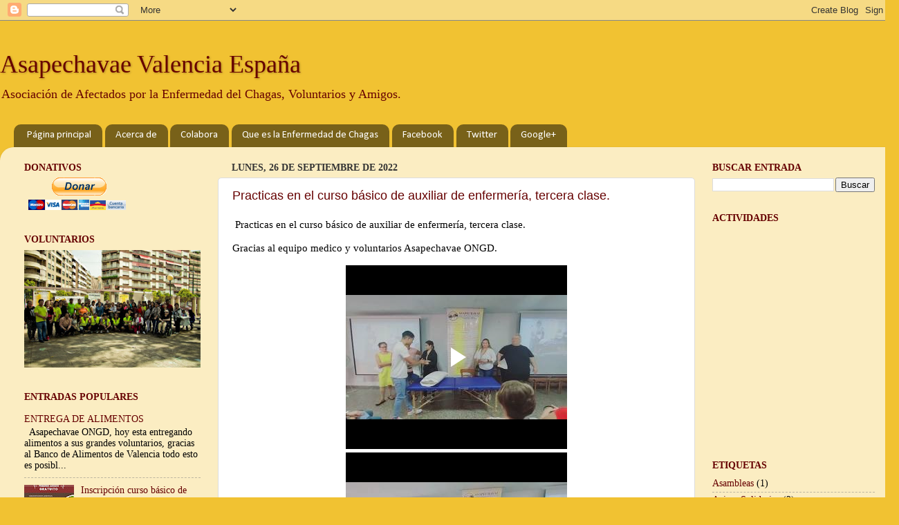

--- FILE ---
content_type: text/html; charset=UTF-8
request_url: https://www.asapechavae.org/2022/09/
body_size: 16599
content:
<!DOCTYPE html>
<html class='v2' dir='ltr' xmlns='http://www.w3.org/1999/xhtml' xmlns:b='http://www.google.com/2005/gml/b' xmlns:data='http://www.google.com/2005/gml/data' xmlns:expr='http://www.google.com/2005/gml/expr'>
<head>
<link href='https://www.blogger.com/static/v1/widgets/4128112664-css_bundle_v2.css' rel='stylesheet' type='text/css'/>
<meta content='IE=EmulateIE7' http-equiv='X-UA-Compatible'/>
<meta content='width=1100' name='viewport'/>
<meta content='text/html; charset=UTF-8' http-equiv='Content-Type'/>
<meta content='blogger' name='generator'/>
<link href='https://www.asapechavae.org/favicon.ico' rel='icon' type='image/x-icon'/>
<link href='https://www.asapechavae.org/2022/09/' rel='canonical'/>
<link rel="alternate" type="application/atom+xml" title="Asapechavae Valencia España - Atom" href="https://www.asapechavae.org/feeds/posts/default" />
<link rel="alternate" type="application/rss+xml" title="Asapechavae Valencia España - RSS" href="https://www.asapechavae.org/feeds/posts/default?alt=rss" />
<link rel="service.post" type="application/atom+xml" title="Asapechavae Valencia España - Atom" href="https://www.blogger.com/feeds/5330845250587392742/posts/default" />
<!--Can't find substitution for tag [blog.ieCssRetrofitLinks]-->
<meta content='https://www.asapechavae.org/2022/09/' property='og:url'/>
<meta content='Asapechavae Valencia España' property='og:title'/>
<meta content='Asociación de Afectados por la Enfermedad del Chagas, Voluntarios y Amigos.' property='og:description'/>
<title>Asapechavae Valencia España: septiembre 2022</title>
<meta content='' name='description'/>
<style type='text/css'>@font-face{font-family:'Calibri';font-style:normal;font-weight:400;font-display:swap;src:url(//fonts.gstatic.com/l/font?kit=J7afnpV-BGlaFfdAhLEY67FIEjg&skey=a1029226f80653a8&v=v15)format('woff2');unicode-range:U+0000-00FF,U+0131,U+0152-0153,U+02BB-02BC,U+02C6,U+02DA,U+02DC,U+0304,U+0308,U+0329,U+2000-206F,U+20AC,U+2122,U+2191,U+2193,U+2212,U+2215,U+FEFF,U+FFFD;}</style>
<style id='page-skin-1' type='text/css'><!--
/*-----------------------------------------------
Blogger Template Style
Name:     Picture Window
Designer: Josh Peterson
URL:      www.noaesthetic.com
----------------------------------------------- */
/* Variable definitions
====================
<Variable name="keycolor" description="Main Color" type="color" default="#1a222a"/>
<Variable name="body.background" description="Body Background" type="background"
color="#f1c232" default="#111111 url(http://themes.googleusercontent.com/image?id=1OACCYOE0-eoTRTfsBuX1NMN9nz599ufI1Jh0CggPFA_sK80AGkIr8pLtYRpNUKPmwtEa) repeat-x fixed top center"/>
<Group description="Page Text" selector="body">
<Variable name="body.font" description="Font" type="font"
default="normal normal 15px Arial, Tahoma, Helvetica, FreeSans, sans-serif"/>
<Variable name="body.text.color" description="Text Color" type="color" default="#333333"/>
</Group>
<Group description="Backgrounds" selector=".body-fauxcolumns-outer">
<Variable name="body.background.color" description="Outer Background" type="color" default="#296695"/>
<Variable name="header.background.color" description="Header Background" type="color" default="transparent"/>
<Variable name="post.background.color" description="Post Background" type="color" default="#ffffff"/>
</Group>
<Group description="Links" selector=".main-outer">
<Variable name="link.color" description="Link Color" type="color" default="#336699"/>
<Variable name="link.visited.color" description="Visited Color" type="color" default="#6699cc"/>
<Variable name="link.hover.color" description="Hover Color" type="color" default="#33aaff"/>
</Group>
<Group description="Blog Title" selector=".header h1">
<Variable name="header.font" description="Title Font" type="font"
default="normal normal 36px Arial, Tahoma, Helvetica, FreeSans, sans-serif"/>
<Variable name="header.text.color" description="Text Color" type="color" default="#ffffff" />
</Group>
<Group description="Tabs Text" selector=".tabs-inner .widget li a">
<Variable name="tabs.font" description="Font" type="font"
default="normal normal 15px Arial, Tahoma, Helvetica, FreeSans, sans-serif"/>
<Variable name="tabs.text.color" description="Text Color" type="color" default="#ffffff"/>
<Variable name="tabs.selected.text.color" description="Selected Color" type="color" default="#660000"/>
</Group>
<Group description="Tabs Background" selector=".tabs-outer .PageList">
<Variable name="tabs.background.color" description="Background Color" type="color" default="transparent"/>
<Variable name="tabs.selected.background.color" description="Selected Color" type="color" default="transparent"/>
<Variable name="tabs.separator.color" description="Separator Color" type="color" default="transparent"/>
</Group>
<Group description="Post Title" selector="h3.post-title, .comments h4">
<Variable name="post.title.font" description="Title Font" type="font"
default="normal normal 18px Arial, Tahoma, Helvetica, FreeSans, sans-serif"/>
</Group>
<Group description="Date Header" selector=".date-header">
<Variable name="date.header.color" description="Text Color" type="color" default="#000000"/>
</Group>
<Group description="Post" selector=".post">
<Variable name="post.footer.text.color" description="Footer Text Color" type="color" default="#999999"/>
<Variable name="post.border.color" description="Border Color" type="color" default="#dddddd"/>
</Group>
<Group description="Gadgets" selector="h2">
<Variable name="widget.title.font" description="Title Font" type="font"
default="bold normal 13px Arial, Tahoma, Helvetica, FreeSans, sans-serif"/>
<Variable name="widget.title.text.color" description="Title Color" type="color" default="#888888"/>
</Group>
<Group description="Footer" selector=".footer-outer">
<Variable name="footer.text.color" description="Text Color" type="color" default="#cccccc"/>
<Variable name="footer.widget.title.text.color" description="Gadget Title Color" type="color" default="#aaaaaa"/>
</Group>
<Group description="Footer Links" selector=".footer-outer">
<Variable name="footer.link.color" description="Link Color" type="color" default="#99ccee"/>
<Variable name="footer.link.visited.color" description="Visited Color" type="color" default="#77aaee"/>
<Variable name="footer.link.hover.color" description="Hover Color" type="color" default="#33aaff"/>
</Group>
<Variable name="content.margin" description="Content Margin Top" type="length" default="20px"/>
<Variable name="content.padding" description="Content Padding" type="length" default="0"/>
<Variable name="content.background" description="Content Background" type="background"
default="transparent none repeat scroll top left"/>
<Variable name="content.border.radius" description="Content Border Radius" type="length" default="0"/>
<Variable name="content.shadow.spread" description="Content Shadow Spread" type="length" default="0"/>
<Variable name="header.padding" description="Header Padding" type="length" default="0"/>
<Variable name="header.background.gradient" description="Header Gradient" type="url"
default="none"/>
<Variable name="header.border.radius" description="Header Border Radius" type="length" default="0"/>
<Variable name="main.border.radius.top" description="Main Border Radius" type="length" default="20px"/>
<Variable name="footer.border.radius.top" description="Footer Border Radius Top" type="length" default="0"/>
<Variable name="footer.border.radius.bottom" description="Footer Border Radius Bottom" type="length" default="20px"/>
<Variable name="region.shadow.spread" description="Main and Footer Shadow Spread" type="length" default="3px"/>
<Variable name="region.shadow.offset" description="Main and Footer Shadow Offset" type="length" default="1px"/>
<Variable name="tabs.background.gradient" description="Tab Background Gradient" type="url" default="none"/>
<Variable name="tab.selected.background.gradient" description="Selected Tab Background" type="url"
default="url(http://www.blogblog.com/1kt/transparent/white80.png)"/>
<Variable name="tab.background" description="Tab Background" type="background"
default="transparent url(http://www.blogblog.com/1kt/transparent/black50.png) repeat scroll top left"/>
<Variable name="tab.border.radius" description="Tab Border Radius" type="length" default="10px" />
<Variable name="tab.first.border.radius" description="First Tab Border Radius" type="length" default="10px" />
<Variable name="tabs.border.radius" description="Tabs Border Radius" type="length" default="0" />
<Variable name="tabs.spacing" description="Tab Spacing" type="length" default=".25em"/>
<Variable name="tabs.margin.bottom" description="Tab Margin Bottom" type="length" default="0"/>
<Variable name="tabs.margin.sides" description="Tab Margin Sides" type="length" default="20px"/>
<Variable name="main.background" description="Main Background" type="background"
default="transparent url(http://www.blogblog.com/1kt/transparent/white80.png) repeat scroll top left"/>
<Variable name="main.padding.sides" description="Main Padding Sides" type="length" default="20px"/>
<Variable name="footer.background" description="Footer Background" type="background"
default="transparent url(http://www.blogblog.com/1kt/transparent/black50.png) repeat scroll top left"/>
<Variable name="post.margin.sides" description="Post Margin Sides" type="length" default="-20px"/>
<Variable name="post.border.radius" description="Post Border Radius" type="length" default="5px"/>
<Variable name="widget.title.text.transform" description="Widget Title Text Transform" type="string" default="uppercase"/>
<Variable name="mobile.background.overlay" description="Mobile Background Overlay" type="string"
default="transparent none repeat scroll top left"/>
<Variable name="startSide" description="Side where text starts in blog language" type="automatic" default="left"/>
<Variable name="endSide" description="Side where text ends in blog language" type="automatic" default="right"/>
*/
/* Content
----------------------------------------------- */
body {
font: normal normal 15px Georgia, Utopia, 'Palatino Linotype', Palatino, serif;
color: #000000;
background: #f1c232 none no-repeat scroll center center;
}
html body .region-inner {
min-width: 0;
max-width: 100%;
width: auto;
}
.content-outer {
font-size: 90%;
}
a:link {
text-decoration:none;
color: #660000;
}
a:visited {
text-decoration:none;
color: #660000;
}
a:hover {
text-decoration:underline;
color: #f1c232;
}
.content-outer {
background: transparent none repeat scroll top left;
-moz-border-radius: 0;
-webkit-border-radius: 0;
-goog-ms-border-radius: 0;
border-radius: 0;
-moz-box-shadow: 0 0 0 rgba(0, 0, 0, .15);
-webkit-box-shadow: 0 0 0 rgba(0, 0, 0, .15);
-goog-ms-box-shadow: 0 0 0 rgba(0, 0, 0, .15);
box-shadow: 0 0 0 rgba(0, 0, 0, .15);
margin: 20px auto;
}
.content-inner {
padding: 0;
}
/* Header
----------------------------------------------- */
.header-outer {
background: transparent none repeat-x scroll top left;
_background-image: none;
color: #660000;
-moz-border-radius: 0;
-webkit-border-radius: 0;
-goog-ms-border-radius: 0;
border-radius: 0;
}
.Header img, .Header #header-inner {
-moz-border-radius: 0;
-webkit-border-radius: 0;
-goog-ms-border-radius: 0;
border-radius: 0;
}
.header-inner .Header .titlewrapper,
.header-inner .Header .descriptionwrapper {
padding-left: 0;
padding-right: 0;
}
.Header h1 {
font: normal normal 36px Georgia, Utopia, 'Palatino Linotype', Palatino, serif;
text-shadow: 1px 1px 3px rgba(0, 0, 0, 0.3);
}
.Header h1 a {
color: #660000;
}
.Header .description {
font-size: 130%;
}
/* Tabs
----------------------------------------------- */
.tabs-inner {
margin: .5em 20px 0;
padding: 0;
}
.tabs-inner .section {
margin: 0;
}
.tabs-inner .widget ul {
padding: 0;
background: transparent none repeat scroll bottom;
-moz-border-radius: 0;
-webkit-border-radius: 0;
-goog-ms-border-radius: 0;
border-radius: 0;
}
.tabs-inner .widget li {
border: none;
}
.tabs-inner .widget li a {
display: inline-block;
padding: .5em 1em;
margin-right: .25em;
color: #ffffff;
font: normal normal 15px Calibri;
-moz-border-radius: 10px 10px 0 0;
-webkit-border-top-left-radius: 10px;
-webkit-border-top-right-radius: 10px;
-goog-ms-border-radius: 10px 10px 0 0;
border-radius: 10px 10px 0 0;
background: transparent url(//www.blogblog.com/1kt/transparent/black50.png) repeat scroll top left;
border-right: 1px solid transparent;
}
.tabs-inner .widget li:first-child a {
padding-left: 1.25em;
-moz-border-radius-topleft: 10px;
-moz-border-radius-bottomleft: 0;
-webkit-border-top-left-radius: 10px;
-webkit-border-bottom-left-radius: 0;
-goog-ms-border-top-left-radius: 10px;
-goog-ms-border-bottom-left-radius: 0;
border-top-left-radius: 10px;
border-bottom-left-radius: 0;
}
.tabs-inner .widget li.selected a,
.tabs-inner .widget li a:hover {
position: relative;
z-index: 1;
background: transparent url(//www.blogblog.com/1kt/transparent/white80.png) repeat scroll bottom;
color: #339999;
-moz-box-shadow: 0 0 3px rgba(0, 0, 0, .15);
-webkit-box-shadow: 0 0 3px rgba(0, 0, 0, .15);
-goog-ms-box-shadow: 0 0 3px rgba(0, 0, 0, .15);
box-shadow: 0 0 3px rgba(0, 0, 0, .15);
}
/* Headings
----------------------------------------------- */
h2 {
font: normal bold 100% Georgia, Utopia, 'Palatino Linotype', Palatino, serif;
text-transform: uppercase;
color: #660000;
margin: .5em 0;
}
/* Main
----------------------------------------------- */
.main-outer {
background: transparent url(//www.blogblog.com/1kt/transparent/white80.png) repeat scroll top left;
-moz-border-radius: 20px 20px 0 0;
-webkit-border-top-left-radius: 20px;
-webkit-border-top-right-radius: 20px;
-webkit-border-bottom-left-radius: 0;
-webkit-border-bottom-right-radius: 0;
-goog-ms-border-radius: 20px 20px 0 0;
border-radius: 20px 20px 0 0;
-moz-box-shadow: 0 1px 3px rgba(0, 0, 0, .15);
-webkit-box-shadow: 0 1px 3px rgba(0, 0, 0, .15);
-goog-ms-box-shadow: 0 1px 3px rgba(0, 0, 0, .15);
box-shadow: 0 1px 3px rgba(0, 0, 0, .15);
}
.main-inner {
padding: 15px 20px 20px;
}
.main-inner .column-center-inner {
padding: 0 0;
}
.main-inner .column-left-inner {
padding-left: 0;
}
.main-inner .column-right-inner {
padding-right: 0;
}
/* Posts
----------------------------------------------- */
h3.post-title {
margin: 0;
font: normal normal 18px Arial, Tahoma, Helvetica, FreeSans, sans-serif;
}
.comments h4 {
margin: 1em 0 0;
font: normal normal 18px Arial, Tahoma, Helvetica, FreeSans, sans-serif;
}
.date-header span {
color: #333333;
}
.post-outer {
background-color: #ffffff;
border: solid 1px #dddddd;
-moz-border-radius: 5px;
-webkit-border-radius: 5px;
border-radius: 5px;
-goog-ms-border-radius: 5px;
padding: 15px 20px;
margin: 0 -20px 20px;
}
.post-body {
line-height: 1.4;
font-size: 110%;
position: relative;
}
.post-header {
margin: 0 0 1.5em;
color: #999999;
line-height: 1.6;
}
.post-footer {
margin: .5em 0 0;
color: #999999;
line-height: 1.6;
}
#blog-pager {
font-size: 140%
}
#comments .comment-author {
padding-top: 1.5em;
border-top: dashed 1px #ccc;
border-top: dashed 1px rgba(128, 128, 128, .5);
background-position: 0 1.5em;
}
#comments .comment-author:first-child {
padding-top: 0;
border-top: none;
}
.avatar-image-container {
margin: .2em 0 0;
}
/* Comments
----------------------------------------------- */
.comments .comments-content .icon.blog-author {
background-repeat: no-repeat;
background-image: url([data-uri]);
}
.comments .comments-content .loadmore a {
border-top: 1px solid #f1c232;
border-bottom: 1px solid #f1c232;
}
.comments .continue {
border-top: 2px solid #f1c232;
}
/* Widgets
----------------------------------------------- */
.widget ul, .widget #ArchiveList ul.flat {
padding: 0;
list-style: none;
}
.widget ul li, .widget #ArchiveList ul.flat li {
border-top: dashed 1px #ccc;
border-top: dashed 1px rgba(128, 128, 128, .5);
}
.widget ul li:first-child, .widget #ArchiveList ul.flat li:first-child {
border-top: none;
}
.widget .post-body ul {
list-style: disc;
}
.widget .post-body ul li {
border: none;
}
/* Footer
----------------------------------------------- */
.footer-outer {
color:#cccccc;
background: transparent url(//www.blogblog.com/1kt/transparent/black50.png) repeat scroll top left;
-moz-border-radius: 0 0 20px 20px;
-webkit-border-top-left-radius: 0;
-webkit-border-top-right-radius: 0;
-webkit-border-bottom-left-radius: 20px;
-webkit-border-bottom-right-radius: 20px;
-goog-ms-border-radius: 0 0 20px 20px;
border-radius: 0 0 20px 20px;
-moz-box-shadow: 0 1px 3px rgba(0, 0, 0, .15);
-webkit-box-shadow: 0 1px 3px rgba(0, 0, 0, .15);
-goog-ms-box-shadow: 0 1px 3px rgba(0, 0, 0, .15);
box-shadow: 0 1px 3px rgba(0, 0, 0, .15);
}
.footer-inner {
padding: 10px 20px 20px;
}
.footer-outer a {
color: #ee98a1;
}
.footer-outer a:visited {
color: #ee7f77;
}
.footer-outer a:hover {
color: #ff3243;
}
.footer-outer .widget h2 {
color: #aaaaaa;
}
/* Mobile
----------------------------------------------- */
html body.mobile {
height: auto;
}
html body.mobile {
min-height: 480px;
background-size: 100% auto;
}
.mobile .body-fauxcolumn-outer {
background: transparent none repeat scroll top left;
}
html .mobile .mobile-date-outer, html .mobile .blog-pager {
border-bottom: none;
background: transparent url(//www.blogblog.com/1kt/transparent/white80.png) repeat scroll top left;
margin-bottom: 10px;
}
.mobile .date-outer {
background: transparent url(//www.blogblog.com/1kt/transparent/white80.png) repeat scroll top left;
}
.mobile .header-outer, .mobile .main-outer,
.mobile .post-outer, .mobile .footer-outer {
-moz-border-radius: 0;
-webkit-border-radius: 0;
-goog-ms-border-radius: 0;
border-radius: 0;
}
.mobile .content-outer,
.mobile .main-outer,
.mobile .post-outer {
background: inherit;
border: none;
}
.mobile .content-outer {
font-size: 100%;
}
.mobile-link-button {
background-color: #660000;
}
.mobile-link-button a:link, .mobile-link-button a:visited {
color: #ffffff;
}
.mobile-index-contents {
color: #000000;
}
.mobile .tabs-inner .PageList .widget-content {
background: transparent url(//www.blogblog.com/1kt/transparent/white80.png) repeat scroll bottom;
color: #339999;
}
.mobile .tabs-inner .PageList .widget-content .pagelist-arrow {
border-left: 1px solid transparent;
}

--></style>
<style id='template-skin-1' type='text/css'><!--
body {
min-width: 1300px;
}
.content-outer, .content-fauxcolumn-outer, .region-inner {
min-width: 1300px;
max-width: 1300px;
_width: 1300px;
}
.main-inner .columns {
padding-left: 300px;
padding-right: 280px;
}
.main-inner .fauxcolumn-center-outer {
left: 300px;
right: 280px;
/* IE6 does not respect left and right together */
_width: expression(this.parentNode.offsetWidth -
parseInt("300px") -
parseInt("280px") + 'px');
}
.main-inner .fauxcolumn-left-outer {
width: 300px;
}
.main-inner .fauxcolumn-right-outer {
width: 280px;
}
.main-inner .column-left-outer {
width: 300px;
right: 100%;
margin-left: -300px;
}
.main-inner .column-right-outer {
width: 280px;
margin-right: -280px;
}
#layout {
min-width: 0;
}
#layout .content-outer {
min-width: 0;
width: 800px;
}
#layout .region-inner {
min-width: 0;
width: auto;
}
--></style>
<link href='https://www.blogger.com/dyn-css/authorization.css?targetBlogID=5330845250587392742&amp;zx=4bbfd44d-eb65-4dc2-9904-f1bd589b651a' media='none' onload='if(media!=&#39;all&#39;)media=&#39;all&#39;' rel='stylesheet'/><noscript><link href='https://www.blogger.com/dyn-css/authorization.css?targetBlogID=5330845250587392742&amp;zx=4bbfd44d-eb65-4dc2-9904-f1bd589b651a' rel='stylesheet'/></noscript>
<meta name='google-adsense-platform-account' content='ca-host-pub-1556223355139109'/>
<meta name='google-adsense-platform-domain' content='blogspot.com'/>

</head>
<body class='loading'>
<div class='navbar section' id='navbar'><div class='widget Navbar' data-version='1' id='Navbar1'><script type="text/javascript">
    function setAttributeOnload(object, attribute, val) {
      if(window.addEventListener) {
        window.addEventListener('load',
          function(){ object[attribute] = val; }, false);
      } else {
        window.attachEvent('onload', function(){ object[attribute] = val; });
      }
    }
  </script>
<div id="navbar-iframe-container"></div>
<script type="text/javascript" src="https://apis.google.com/js/platform.js"></script>
<script type="text/javascript">
      gapi.load("gapi.iframes:gapi.iframes.style.bubble", function() {
        if (gapi.iframes && gapi.iframes.getContext) {
          gapi.iframes.getContext().openChild({
              url: 'https://www.blogger.com/navbar/5330845250587392742?origin\x3dhttps://www.asapechavae.org',
              where: document.getElementById("navbar-iframe-container"),
              id: "navbar-iframe"
          });
        }
      });
    </script><script type="text/javascript">
(function() {
var script = document.createElement('script');
script.type = 'text/javascript';
script.src = '//pagead2.googlesyndication.com/pagead/js/google_top_exp.js';
var head = document.getElementsByTagName('head')[0];
if (head) {
head.appendChild(script);
}})();
</script>
</div></div>
<div class='body-fauxcolumns'>
<div class='fauxcolumn-outer body-fauxcolumn-outer'>
<div class='cap-top'>
<div class='cap-left'></div>
<div class='cap-right'></div>
</div>
<div class='fauxborder-left'>
<div class='fauxborder-right'></div>
<div class='fauxcolumn-inner'>
</div>
</div>
<div class='cap-bottom'>
<div class='cap-left'></div>
<div class='cap-right'></div>
</div>
</div>
</div>
<div class='content'>
<div class='content-fauxcolumns'>
<div class='fauxcolumn-outer content-fauxcolumn-outer'>
<div class='cap-top'>
<div class='cap-left'></div>
<div class='cap-right'></div>
</div>
<div class='fauxborder-left'>
<div class='fauxborder-right'></div>
<div class='fauxcolumn-inner'>
</div>
</div>
<div class='cap-bottom'>
<div class='cap-left'></div>
<div class='cap-right'></div>
</div>
</div>
</div>
<div class='content-outer'>
<div class='content-cap-top cap-top'>
<div class='cap-left'></div>
<div class='cap-right'></div>
</div>
<div class='fauxborder-left content-fauxborder-left'>
<div class='fauxborder-right content-fauxborder-right'></div>
<div class='content-inner'>
<header>
<div class='header-outer'>
<div class='header-cap-top cap-top'>
<div class='cap-left'></div>
<div class='cap-right'></div>
</div>
<div class='fauxborder-left header-fauxborder-left'>
<div class='fauxborder-right header-fauxborder-right'></div>
<div class='region-inner header-inner'>
<div class='header section' id='header'><div class='widget Header' data-version='1' id='Header1'>
<div id='header-inner'>
<div class='titlewrapper'>
<h1 class='title'>
<a href='https://www.asapechavae.org/'>
Asapechavae Valencia España
</a>
</h1>
</div>
<div class='descriptionwrapper'>
<p class='description'><span>Asociación de Afectados por la Enfermedad del Chagas, Voluntarios y Amigos.</span></p>
</div>
</div>
</div></div>
</div>
</div>
<div class='header-cap-bottom cap-bottom'>
<div class='cap-left'></div>
<div class='cap-right'></div>
</div>
</div>
</header>
<div class='tabs-outer'>
<div class='tabs-cap-top cap-top'>
<div class='cap-left'></div>
<div class='cap-right'></div>
</div>
<div class='fauxborder-left tabs-fauxborder-left'>
<div class='fauxborder-right tabs-fauxborder-right'></div>
<div class='region-inner tabs-inner'>
<div class='tabs section' id='crosscol'><div class='widget PageList' data-version='1' id='PageList1'>
<h2>Paginas</h2>
<div class='widget-content'>
<ul>
<li>
<a href='https://www.asapechavae.org/'>Página principal</a>
</li>
<li>
<a href='https://www.asapechavae.org/p/acerca-de.html'>Acerca de</a>
</li>
<li>
<a href='https://www.asapechavae.org/p/colabora.html'>Colabora</a>
</li>
<li>
<a href='https://www.asapechavae.org/p/que-es-la-enfermedad-de-chagas.html'>Que es la Enfermedad de Chagas</a>
</li>
<li>
<a href='http://www.facebook.com/pages/Asapechavae-Valencia-Espa%C3%B1a/157584757686211'>Facebook</a>
</li>
<li>
<a href='https://twitter.com/#!/ASAPECHAVAE'>Twitter</a>
</li>
<li>
<a href='https://plus.google.com/u/0/b/115758989277502529214/'>Google+</a>
</li>
</ul>
<div class='clear'></div>
</div>
</div></div>
<div class='tabs no-items section' id='crosscol-overflow'></div>
</div>
</div>
<div class='tabs-cap-bottom cap-bottom'>
<div class='cap-left'></div>
<div class='cap-right'></div>
</div>
</div>
<div class='main-outer'>
<div class='main-cap-top cap-top'>
<div class='cap-left'></div>
<div class='cap-right'></div>
</div>
<div class='fauxborder-left main-fauxborder-left'>
<div class='fauxborder-right main-fauxborder-right'></div>
<div class='region-inner main-inner'>
<div class='columns fauxcolumns'>
<div class='fauxcolumn-outer fauxcolumn-center-outer'>
<div class='cap-top'>
<div class='cap-left'></div>
<div class='cap-right'></div>
</div>
<div class='fauxborder-left'>
<div class='fauxborder-right'></div>
<div class='fauxcolumn-inner'>
</div>
</div>
<div class='cap-bottom'>
<div class='cap-left'></div>
<div class='cap-right'></div>
</div>
</div>
<div class='fauxcolumn-outer fauxcolumn-left-outer'>
<div class='cap-top'>
<div class='cap-left'></div>
<div class='cap-right'></div>
</div>
<div class='fauxborder-left'>
<div class='fauxborder-right'></div>
<div class='fauxcolumn-inner'>
</div>
</div>
<div class='cap-bottom'>
<div class='cap-left'></div>
<div class='cap-right'></div>
</div>
</div>
<div class='fauxcolumn-outer fauxcolumn-right-outer'>
<div class='cap-top'>
<div class='cap-left'></div>
<div class='cap-right'></div>
</div>
<div class='fauxborder-left'>
<div class='fauxborder-right'></div>
<div class='fauxcolumn-inner'>
</div>
</div>
<div class='cap-bottom'>
<div class='cap-left'></div>
<div class='cap-right'></div>
</div>
</div>
<!-- corrects IE6 width calculation -->
<div class='columns-inner'>
<div class='column-center-outer'>
<div class='column-center-inner'>
<div class='main section' id='main'><div class='widget Blog' data-version='1' id='Blog1'>
<div class='blog-posts hfeed'>

          <div class="date-outer">
        
<h2 class='date-header'><span>lunes, 26 de septiembre de 2022</span></h2>

          <div class="date-posts">
        
<div class='post-outer'>
<div class='post hentry'>
<a name='1319067946689135755'></a>
<h3 class='post-title entry-title'>
<a href='https://www.asapechavae.org/2022/09/practicas-en-el-curso-basico-de.html'>Practicas en el curso básico de auxiliar de enfermería, tercera clase. </a>
</h3>
<div class='post-header'>
<div class='post-header-line-1'></div>
</div>
<div class='post-body entry-content' id='post-body-1319067946689135755'>
<p>&nbsp;Practicas en el curso básico de auxiliar de enfermería, tercera clase.&nbsp;</p><p>Gracias al equipo medico y voluntarios Asapechavae ONGD.</p><div class="separator" style="clear: both; text-align: center;"><iframe allowfullscreen="allowfullscreen" class="b-hbp-video b-uploaded" frameborder="0" height="266" id="BLOGGER-video-70b2f45c9969aeb9-104" mozallowfullscreen="mozallowfullscreen" src="https://www.blogger.com/video.g?token=AD6v5dxX3YFZDEYXg0YI5Iln6GXcAhzItfevB1kudh7lGndctl7et4yxz46f-zAhLuqV4720aR2L-KuiN7lpG8YzKIEhT23cLIAg3C2vC-RfXtm8RNTtbHZ-gLyP9E-kXno50cz97Q" webkitallowfullscreen="webkitallowfullscreen" width="320"></iframe></div><div class="separator" style="clear: both; text-align: center;"><iframe allowfullscreen="allowfullscreen" class="b-hbp-video b-uploaded" frameborder="0" height="266" id="BLOGGER-video-07aa56849e6a84f5-13533" mozallowfullscreen="mozallowfullscreen" src="https://www.blogger.com/video.g?token=AD6v5dyKz3M6nl3_lSUMMqhUqUfrcUfWw1yX7JgHie-KO-SyaH3jBv-tCd5q9dLefzkrm7K5TtKkWyeq9kBwXnOoDG7RtabLsiUWyWzB9u4xwSjsK2tGlrbLXAPxxnLDu746X4yDQ-eN" webkitallowfullscreen="webkitallowfullscreen" width="320"></iframe></div><div class="separator" style="clear: both; text-align: center;"><iframe allowfullscreen="allowfullscreen" class="b-hbp-video b-uploaded" frameborder="0" height="266" id="BLOGGER-video-8775e6c20b375ad0-14409" mozallowfullscreen="mozallowfullscreen" src="https://www.blogger.com/video.g?token=AD6v5dx_nubam_wTrshJYyjg8ub5iEg6bdkj7Gta2SJmPQ0IV0rMTFA9cEO2iBkCBLZcOhn-KMuGkfcA7FazBZInEfEcNstqFQVD0VkirO5I3vQ8upQugaoHbpsyD1m-uJC6MrPxSlho" webkitallowfullscreen="webkitallowfullscreen" width="320"></iframe></div><div class="separator" style="clear: both; text-align: center;"><iframe allowfullscreen="allowfullscreen" class="b-hbp-video b-uploaded" frameborder="0" height="266" id="BLOGGER-video-6ef32099010741e7-602" mozallowfullscreen="mozallowfullscreen" src="https://www.blogger.com/video.g?token=AD6v5dy4bW_UCw9TzQrCzj5msFHxl9V2sY1aD9vIJOR-Fcficly5QRwp8edbWOgU3vLQi_Ybu6p-jgNsgl_OYCg1g81hsapm3wqx1LsU0s8orKRJo31mRXzAOXA3WDuM-nfzE4vQ-A" webkitallowfullscreen="webkitallowfullscreen" width="320"></iframe></div><div class="separator" style="clear: both; text-align: center;"><iframe allowfullscreen="allowfullscreen" class="b-hbp-video b-uploaded" frameborder="0" height="266" id="BLOGGER-video-3604a073c88d511a-17634" mozallowfullscreen="mozallowfullscreen" src="https://www.blogger.com/video.g?token=AD6v5dzC9GfAVY5_bEVwcWIa20A-7CNJWFeKu5AemIC3QlsICADke128UMM3Is9NJBQO---EZiKvU36lAiQeJL7msoTIovwTCfI2d9UOuR71iyiUFAcX8GOi7NavDnTm_6nHEgO1To-M" webkitallowfullscreen="webkitallowfullscreen" width="320"></iframe></div><div class="separator" style="clear: both; text-align: center;"><iframe allowfullscreen="allowfullscreen" class="b-hbp-video b-uploaded" frameborder="0" height="266" id="BLOGGER-video-8e485efce607a4a8-6592" mozallowfullscreen="mozallowfullscreen" src="https://www.blogger.com/video.g?token=AD6v5dzRqTTUbTU59SywKQ6OxC83NYLiojFMUNv5Kmvi1bjRt6Y_2UhGGx101GeLQblA_vnozWAn6UEBYseOWhQZRs5PPvesl_tETKxuVKKw-PvyIvcWEKa4Cl_Bw-kISr9JKoLrYR0" webkitallowfullscreen="webkitallowfullscreen" width="320"></iframe></div><br /><div class="separator" style="clear: both; text-align: center;"><br /></div><br /><div class="separator" style="clear: both; text-align: center;"><br /></div><br /><div class="separator" style="clear: both; text-align: center;"><br /></div><br /><div class="separator" style="clear: both; text-align: center;"><br /></div><br /><div class="separator" style="clear: both; text-align: center;"><br /></div><br /><p><br /></p><p><br /></p>
<div style='clear: both;'></div>
</div>
<div class='post-footer'>
<div class='post-footer-line post-footer-line-1'><div class='post-share-buttons goog-inline-block'>
<a class='goog-inline-block share-button sb-email' href='https://www.blogger.com/share-post.g?blogID=5330845250587392742&postID=1319067946689135755&target=email' target='_blank' title='Enviar por correo electrónico'><span class='share-button-link-text'>Enviar por correo electrónico</span></a><a class='goog-inline-block share-button sb-blog' href='https://www.blogger.com/share-post.g?blogID=5330845250587392742&postID=1319067946689135755&target=blog' onclick='window.open(this.href, "_blank", "height=270,width=475"); return false;' target='_blank' title='Escribe un blog'><span class='share-button-link-text'>Escribe un blog</span></a><a class='goog-inline-block share-button sb-twitter' href='https://www.blogger.com/share-post.g?blogID=5330845250587392742&postID=1319067946689135755&target=twitter' target='_blank' title='Compartir en X'><span class='share-button-link-text'>Compartir en X</span></a><a class='goog-inline-block share-button sb-facebook' href='https://www.blogger.com/share-post.g?blogID=5330845250587392742&postID=1319067946689135755&target=facebook' onclick='window.open(this.href, "_blank", "height=430,width=640"); return false;' target='_blank' title='Compartir con Facebook'><span class='share-button-link-text'>Compartir con Facebook</span></a><a class='goog-inline-block share-button sb-pinterest' href='https://www.blogger.com/share-post.g?blogID=5330845250587392742&postID=1319067946689135755&target=pinterest' target='_blank' title='Compartir en Pinterest'><span class='share-button-link-text'>Compartir en Pinterest</span></a>
</div>
<span class='post-icons'>
<span class='item-control blog-admin pid-459865819'>
<a href='https://www.blogger.com/post-edit.g?blogID=5330845250587392742&postID=1319067946689135755&from=pencil' title='Editar entrada'>
<img alt='' class='icon-action' height='18' src='https://resources.blogblog.com/img/icon18_edit_allbkg.gif' width='18'/>
</a>
</span>
</span>
</div>
<div class='post-footer-line post-footer-line-2'></div>
<div class='post-footer-line post-footer-line-3'></div>
</div>
</div>
</div>

          </div></div>
        

          <div class="date-outer">
        
<h2 class='date-header'><span>domingo, 18 de septiembre de 2022</span></h2>

          <div class="date-posts">
        
<div class='post-outer'>
<div class='post hentry'>
<a name='2822720571175228183'></a>
<h3 class='post-title entry-title'>
<a href='https://www.asapechavae.org/2022/09/segunda-clase-curso-basico-auxiliar-de.html'>Segunda clase curso básico auxiliar de enfermería </a>
</h3>
<div class='post-header'>
<div class='post-header-line-1'></div>
</div>
<div class='post-body entry-content' id='post-body-2822720571175228183'>
<p>Segunda clase del curso básico auxiliar de enfermería, gracias al equipo medico y a los grandes voluntarios Asapechavae ONGD.</p><div class="separator" style="clear: both; text-align: center;"><iframe allowfullscreen="allowfullscreen" class="b-hbp-video b-uploaded" frameborder="0" height="266" id="BLOGGER-video-2b79b83441173d4b-2780" mozallowfullscreen="mozallowfullscreen" src="https://www.blogger.com/video.g?token=AD6v5dz7o_wY4h67pOg2gUTah0DRlIYb0t-cb-MWFEbII9DoBD-fD3L3j7BeZlUxNNGgV43_6lXkprkBA1r7G_re2ZK5fQLhsxcLLjZ40aW5Q-bXj2lcyDIlrXIZ8ksMVEMve8ZR_xE" webkitallowfullscreen="webkitallowfullscreen" width="320"></iframe></div><div class="separator" style="clear: both; text-align: center;"><iframe allowfullscreen="allowfullscreen" class="b-hbp-video b-uploaded" frameborder="0" height="266" id="BLOGGER-video-e8a5d6f1268cc460-5123" mozallowfullscreen="mozallowfullscreen" src="https://www.blogger.com/video.g?token=AD6v5dwuT6ifyeMf8Bw809k_C-HWvFZNmJ6QzAcl3or8uKevRw0VG4KHTevdac8YXosgbEhnfOpcfeEQ5YaFZmlYjoL1CqstMrGYl6B0SFp_u3jfolAudXLOLvCtFjb8O8cRKclpnWo" webkitallowfullscreen="webkitallowfullscreen" width="320"></iframe></div><div class="separator" style="clear: both; text-align: center;"><iframe allowfullscreen="allowfullscreen" class="b-hbp-video b-uploaded" frameborder="0" height="266" id="BLOGGER-video-afc94d325b57bca8-15815" mozallowfullscreen="mozallowfullscreen" src="https://www.blogger.com/video.g?token=AD6v5dyKQMPeuChwzVedlFSVJE_Ky0BS_j9V4cT5vGEvSaZPB5bCormuHOURWAlu6w1WoEntiyb875gNv_So4sP4Y1CWCzS8po4a-P9NiRXcRSo_FzyBezj_x6HGhxFHN1kQOS_h6Vhh" webkitallowfullscreen="webkitallowfullscreen" width="320"></iframe></div><div class="separator" style="clear: both; text-align: center;"><iframe allowfullscreen="allowfullscreen" class="b-hbp-video b-uploaded" frameborder="0" height="266" id="BLOGGER-video-e7a6914e5e1fd552-1438" mozallowfullscreen="mozallowfullscreen" src="https://www.blogger.com/video.g?token=AD6v5dxUpZshm-jz0tm3dPvHzGQ8wlsyChtJ3dFwNo4zsfjA7na_jL-mpriEEQ6Pn0HYc8hiI-JhYNXXZ1eq9KNHN7xXnTqXjFOHi2U1VdT-ciQFVLK3NyaH_lw3PjDCgrWAkkFVlOY" webkitallowfullscreen="webkitallowfullscreen" width="320"></iframe></div><div class="separator" style="clear: both; text-align: center;"><iframe allowfullscreen="allowfullscreen" class="b-hbp-video b-uploaded" frameborder="0" height="266" id="BLOGGER-video-49a357aec0c684c3-11603" mozallowfullscreen="mozallowfullscreen" src="https://www.blogger.com/video.g?token=AD6v5dw_IqsXwC_CAxDM_EQK9Y8FkubkjBxUVfXDuBiozAa_h65TyNfuAgfn9vu4Y8lVEgZz87G_pN8DJMbB53SJmHXda6JnpxMUCtMYLgjCGlLnInvJN9w6e5oY2sZPOXoDULyPCZMp" webkitallowfullscreen="webkitallowfullscreen" width="320"></iframe></div><div class="separator" style="clear: both; text-align: center;"><iframe allowfullscreen="allowfullscreen" class="b-hbp-video b-uploaded" frameborder="0" height="266" id="BLOGGER-video-0305d7cd8b47ba69-712" mozallowfullscreen="mozallowfullscreen" src="https://www.blogger.com/video.g?token=AD6v5dxluspsB1PqxEKC_1ekWcQvGvvGlUWbjqcGk9SITo0FBo-h3ZQhMk-1rib2McTWDejrkUpfoe0LxXMivgxjlM1gO4wrnGqQUEsnKz3hxdU_Tc5f85wqBGwU6pDiOtx6bV8H6A" webkitallowfullscreen="webkitallowfullscreen" width="320"></iframe></div><br /><div class="separator" style="clear: both; text-align: center;"><br /></div><br /><div class="separator" style="clear: both; text-align: center;"><br /></div><br /><div class="separator" style="clear: both; text-align: center;"><br /></div><br /><div class="separator" style="clear: both; text-align: center;"><br /></div><br /><div class="separator" style="clear: both; text-align: center;"><br /></div><br /><p><br /></p>
<div style='clear: both;'></div>
</div>
<div class='post-footer'>
<div class='post-footer-line post-footer-line-1'><div class='post-share-buttons goog-inline-block'>
<a class='goog-inline-block share-button sb-email' href='https://www.blogger.com/share-post.g?blogID=5330845250587392742&postID=2822720571175228183&target=email' target='_blank' title='Enviar por correo electrónico'><span class='share-button-link-text'>Enviar por correo electrónico</span></a><a class='goog-inline-block share-button sb-blog' href='https://www.blogger.com/share-post.g?blogID=5330845250587392742&postID=2822720571175228183&target=blog' onclick='window.open(this.href, "_blank", "height=270,width=475"); return false;' target='_blank' title='Escribe un blog'><span class='share-button-link-text'>Escribe un blog</span></a><a class='goog-inline-block share-button sb-twitter' href='https://www.blogger.com/share-post.g?blogID=5330845250587392742&postID=2822720571175228183&target=twitter' target='_blank' title='Compartir en X'><span class='share-button-link-text'>Compartir en X</span></a><a class='goog-inline-block share-button sb-facebook' href='https://www.blogger.com/share-post.g?blogID=5330845250587392742&postID=2822720571175228183&target=facebook' onclick='window.open(this.href, "_blank", "height=430,width=640"); return false;' target='_blank' title='Compartir con Facebook'><span class='share-button-link-text'>Compartir con Facebook</span></a><a class='goog-inline-block share-button sb-pinterest' href='https://www.blogger.com/share-post.g?blogID=5330845250587392742&postID=2822720571175228183&target=pinterest' target='_blank' title='Compartir en Pinterest'><span class='share-button-link-text'>Compartir en Pinterest</span></a>
</div>
<span class='post-icons'>
<span class='item-control blog-admin pid-459865819'>
<a href='https://www.blogger.com/post-edit.g?blogID=5330845250587392742&postID=2822720571175228183&from=pencil' title='Editar entrada'>
<img alt='' class='icon-action' height='18' src='https://resources.blogblog.com/img/icon18_edit_allbkg.gif' width='18'/>
</a>
</span>
</span>
</div>
<div class='post-footer-line post-footer-line-2'></div>
<div class='post-footer-line post-footer-line-3'></div>
</div>
</div>
</div>

          </div></div>
        

          <div class="date-outer">
        
<h2 class='date-header'><span>miércoles, 14 de septiembre de 2022</span></h2>

          <div class="date-posts">
        
<div class='post-outer'>
<div class='post hentry'>
<a name='506753579733561052'></a>
<h3 class='post-title entry-title'>
<a href='https://www.asapechavae.org/2022/09/curso-basico-de-auxiliar-de-enfermeria.html'>Curso básico de auxiliar de enfermería </a>
</h3>
<div class='post-header'>
<div class='post-header-line-1'></div>
</div>
<div class='post-body entry-content' id='post-body-506753579733561052'>
<p>&nbsp;</p><div class="separator" style="clear: both; text-align: center;"><iframe allowfullscreen="allowfullscreen" class="b-hbp-video b-uploaded" frameborder="0" height="266" id="BLOGGER-video-25cd579a5f4a03ae-7092" mozallowfullscreen="mozallowfullscreen" src="https://www.blogger.com/video.g?token=AD6v5dzYrHOXzrVp5oZAUY0cOzfqRhtY3iiZCylDhJO6ygYbxRU-eghKqyRjL-f_saGsmou4ZTe7kbCueDnoDbH6kk29XF95_UGUKPrwTGeFQnJJIsp-Q2rlLJnoSfET8oYU7jaDw2Q" webkitallowfullscreen="webkitallowfullscreen" width="320"></iframe></div><div class="separator" style="clear: both; text-align: center;"><iframe allowfullscreen="allowfullscreen" class="b-hbp-video b-uploaded" frameborder="0" height="266" id="BLOGGER-video-15c6b2f07afa39d7-19462" mozallowfullscreen="mozallowfullscreen" src="https://www.blogger.com/video.g?token=AD6v5dxMqAJj927UBd3YF2KxiwWQmswL_6se6jqK5jz2BRJC5IMa10NVAc6ARSpO3AapBkUxCKs8_33qnwPPaBhhvCww89NgPsyUcuFFs3_5f_IBhkAQoQwJFWsuuPOY6TccBP6h9FxC" webkitallowfullscreen="webkitallowfullscreen" width="320"></iframe></div><div class="separator" style="clear: both; text-align: center;"><iframe allowfullscreen="allowfullscreen" class="b-hbp-video b-uploaded" frameborder="0" height="266" id="BLOGGER-video-d1a3e5a6dea6ff89-12702" mozallowfullscreen="mozallowfullscreen" src="https://www.blogger.com/video.g?token=AD6v5dyOnSNSEumMCGF0BRR-Yw5na7RTkYVBBHb_b2M09BnN2Uu-gYpLq2BlKaWzNZJRUXUJLFUwa4UrahEyjCbZpauOWFSmufv36LnyQZC-4hGGmnuI4-EnKAxsenP0CHbCBWuzXUaP" webkitallowfullscreen="webkitallowfullscreen" width="320"></iframe></div><br /><div class="separator" style="clear: both; text-align: center;"><br /></div><br /><div class="separator" style="clear: both; text-align: center;"><br /></div><br /><p></p>
<div style='clear: both;'></div>
</div>
<div class='post-footer'>
<div class='post-footer-line post-footer-line-1'><div class='post-share-buttons goog-inline-block'>
<a class='goog-inline-block share-button sb-email' href='https://www.blogger.com/share-post.g?blogID=5330845250587392742&postID=506753579733561052&target=email' target='_blank' title='Enviar por correo electrónico'><span class='share-button-link-text'>Enviar por correo electrónico</span></a><a class='goog-inline-block share-button sb-blog' href='https://www.blogger.com/share-post.g?blogID=5330845250587392742&postID=506753579733561052&target=blog' onclick='window.open(this.href, "_blank", "height=270,width=475"); return false;' target='_blank' title='Escribe un blog'><span class='share-button-link-text'>Escribe un blog</span></a><a class='goog-inline-block share-button sb-twitter' href='https://www.blogger.com/share-post.g?blogID=5330845250587392742&postID=506753579733561052&target=twitter' target='_blank' title='Compartir en X'><span class='share-button-link-text'>Compartir en X</span></a><a class='goog-inline-block share-button sb-facebook' href='https://www.blogger.com/share-post.g?blogID=5330845250587392742&postID=506753579733561052&target=facebook' onclick='window.open(this.href, "_blank", "height=430,width=640"); return false;' target='_blank' title='Compartir con Facebook'><span class='share-button-link-text'>Compartir con Facebook</span></a><a class='goog-inline-block share-button sb-pinterest' href='https://www.blogger.com/share-post.g?blogID=5330845250587392742&postID=506753579733561052&target=pinterest' target='_blank' title='Compartir en Pinterest'><span class='share-button-link-text'>Compartir en Pinterest</span></a>
</div>
<span class='post-icons'>
<span class='item-control blog-admin pid-459865819'>
<a href='https://www.blogger.com/post-edit.g?blogID=5330845250587392742&postID=506753579733561052&from=pencil' title='Editar entrada'>
<img alt='' class='icon-action' height='18' src='https://resources.blogblog.com/img/icon18_edit_allbkg.gif' width='18'/>
</a>
</span>
</span>
</div>
<div class='post-footer-line post-footer-line-2'></div>
<div class='post-footer-line post-footer-line-3'></div>
</div>
</div>
</div>

          </div></div>
        

          <div class="date-outer">
        
<h2 class='date-header'><span>viernes, 9 de septiembre de 2022</span></h2>

          <div class="date-posts">
        
<div class='post-outer'>
<div class='post hentry'>
<a name='9021861931492662926'></a>
<h3 class='post-title entry-title'>
<a href='https://www.asapechavae.org/2022/09/inscripcion-curso-basico-de-auxiliar-en.html'>Inscripción curso básico de auxiliar en enfermería </a>
</h3>
<div class='post-header'>
<div class='post-header-line-1'></div>
</div>
<div class='post-body entry-content' id='post-body-9021861931492662926'>
<p>&nbsp;</p><div class="separator" style="clear: both; text-align: center;"><a href="https://blogger.googleusercontent.com/img/b/R29vZ2xl/AVvXsEjT8gU8wRdIcSUhOpopGNKEXwxG16c1xLrtkIsmfzoZO8RTawUvlRh08aLbzcy5stEaUhNn5MCVbE07pmCMEhnHEgU_81n30W5LuFYdfZgOWWYGAKJIUMfQSuu1IxjNU4EzRC-W9yiXi5Ak5lOngUYzhxh-mGX37g09QPo7JE4XUluoNV776eUOFIYZ/s1600/WhatsApp%20Image%202022-09-09%20at%2012.40.34.jpeg" imageanchor="1" style="margin-left: 1em; margin-right: 1em;"><img border="0" data-original-height="1600" data-original-width="1131" height="320" src="https://blogger.googleusercontent.com/img/b/R29vZ2xl/AVvXsEjT8gU8wRdIcSUhOpopGNKEXwxG16c1xLrtkIsmfzoZO8RTawUvlRh08aLbzcy5stEaUhNn5MCVbE07pmCMEhnHEgU_81n30W5LuFYdfZgOWWYGAKJIUMfQSuu1IxjNU4EzRC-W9yiXi5Ak5lOngUYzhxh-mGX37g09QPo7JE4XUluoNV776eUOFIYZ/s320/WhatsApp%20Image%202022-09-09%20at%2012.40.34.jpeg" width="226" /></a></div><br /><div class="separator" style="clear: both; text-align: center;"><a href="https://blogger.googleusercontent.com/img/b/R29vZ2xl/AVvXsEi4IGsK_0WBXSXMlLOprGsxerE1i3J4pKQo7aQR4n9ZC7fgjaSOrSx6YeKO51MiKeZHqeikvW0-NyMfIcjrXNSxHD9J-xtiqGs0OmdohZrBE1iYZLnpmPRiXkZCY2nhaGIaKH-Nx4JwDBZg6XOJPJQ-05wlcus8-MI1s9cknEm5hHvun6lBUiqOzdiA/s940/WhatsApp%20Image%202022-09-09%20at%2012.36.07.jpeg" imageanchor="1" style="margin-left: 1em; margin-right: 1em;"><img border="0" data-original-height="788" data-original-width="940" height="268" src="https://blogger.googleusercontent.com/img/b/R29vZ2xl/AVvXsEi4IGsK_0WBXSXMlLOprGsxerE1i3J4pKQo7aQR4n9ZC7fgjaSOrSx6YeKO51MiKeZHqeikvW0-NyMfIcjrXNSxHD9J-xtiqGs0OmdohZrBE1iYZLnpmPRiXkZCY2nhaGIaKH-Nx4JwDBZg6XOJPJQ-05wlcus8-MI1s9cknEm5hHvun6lBUiqOzdiA/s320/WhatsApp%20Image%202022-09-09%20at%2012.36.07.jpeg" width="320" /></a></div><br /><p></p>
<div style='clear: both;'></div>
</div>
<div class='post-footer'>
<div class='post-footer-line post-footer-line-1'><div class='post-share-buttons goog-inline-block'>
<a class='goog-inline-block share-button sb-email' href='https://www.blogger.com/share-post.g?blogID=5330845250587392742&postID=9021861931492662926&target=email' target='_blank' title='Enviar por correo electrónico'><span class='share-button-link-text'>Enviar por correo electrónico</span></a><a class='goog-inline-block share-button sb-blog' href='https://www.blogger.com/share-post.g?blogID=5330845250587392742&postID=9021861931492662926&target=blog' onclick='window.open(this.href, "_blank", "height=270,width=475"); return false;' target='_blank' title='Escribe un blog'><span class='share-button-link-text'>Escribe un blog</span></a><a class='goog-inline-block share-button sb-twitter' href='https://www.blogger.com/share-post.g?blogID=5330845250587392742&postID=9021861931492662926&target=twitter' target='_blank' title='Compartir en X'><span class='share-button-link-text'>Compartir en X</span></a><a class='goog-inline-block share-button sb-facebook' href='https://www.blogger.com/share-post.g?blogID=5330845250587392742&postID=9021861931492662926&target=facebook' onclick='window.open(this.href, "_blank", "height=430,width=640"); return false;' target='_blank' title='Compartir con Facebook'><span class='share-button-link-text'>Compartir con Facebook</span></a><a class='goog-inline-block share-button sb-pinterest' href='https://www.blogger.com/share-post.g?blogID=5330845250587392742&postID=9021861931492662926&target=pinterest' target='_blank' title='Compartir en Pinterest'><span class='share-button-link-text'>Compartir en Pinterest</span></a>
</div>
<span class='post-icons'>
<span class='item-control blog-admin pid-459865819'>
<a href='https://www.blogger.com/post-edit.g?blogID=5330845250587392742&postID=9021861931492662926&from=pencil' title='Editar entrada'>
<img alt='' class='icon-action' height='18' src='https://resources.blogblog.com/img/icon18_edit_allbkg.gif' width='18'/>
</a>
</span>
</span>
</div>
<div class='post-footer-line post-footer-line-2'></div>
<div class='post-footer-line post-footer-line-3'></div>
</div>
</div>
</div>

        </div></div>
      
</div>
<div class='blog-pager' id='blog-pager'>
<span id='blog-pager-newer-link'>
<a class='blog-pager-newer-link' href='https://www.asapechavae.org/search?updated-max=2022-12-19T02:09:00-08:00&max-results=3&reverse-paginate=true' id='Blog1_blog-pager-newer-link' title='Entradas más recientes'>Entradas más recientes</a>
</span>
<span id='blog-pager-older-link'>
<a class='blog-pager-older-link' href='https://www.asapechavae.org/search?updated-max=2022-09-09T03:50:00-07:00&max-results=3' id='Blog1_blog-pager-older-link' title='Entradas antiguas'>Entradas antiguas</a>
</span>
<a class='home-link' href='https://www.asapechavae.org/'>Inicio</a>
</div>
<div class='clear'></div>
<div class='blog-feeds'>
<div class='feed-links'>
Suscribirse a:
<a class='feed-link' href='https://www.asapechavae.org/feeds/posts/default' target='_blank' type='application/atom+xml'>Comentarios (Atom)</a>
</div>
</div>
</div></div>
</div>
</div>
<div class='column-left-outer'>
<div class='column-left-inner'>
<aside>
<div class='sidebar section' id='sidebar-left-1'><div class='widget HTML' data-version='1' id='HTML3'>
<h2 class='title'>Donativos</h2>
<div class='widget-content'>
<form action="https://www.paypal.com/cgi-bin/webscr" method="post">
<input type="hidden" name="cmd" value="_s-xclick" />
<input type="hidden" name="hosted_button_id" value="KSUG29VNPAHEA" />
<input type="image" src="https://www.paypalobjects.com/es_ES/ES/i/btn/btn_donateCC_LG.gif" border="0" name="submit" alt="PayPal. La forma rápida y segura de pagar en Internet." />
<img alt="" border="0" src="https://www.paypalobjects.com/es_ES/i/scr/pixel.gif" width="1" height="1" />
</form>
</div>
<div class='clear'></div>
</div><div class='widget Image' data-version='1' id='Image3'>
<h2>Voluntarios</h2>
<div class='widget-content'>
<img alt='Voluntarios' height='193' id='Image3_img' src='https://blogger.googleusercontent.com/img/b/R29vZ2xl/AVvXsEjurGfel08Y9uxIh3jm18ei5UbRn0JFsXNc572yFQB3Ndwsn14LEwXvshClu331tVcxyvJew875ewALXesVSWMdWiayt91Ex5YG4rXBhEApKGWvdX5eONp1H3HAdVDZrjcRw0BdnUU2ML0/s290/Foto+familia+Asapechavae+14+abril+2017.jpg' width='290'/>
<br/>
</div>
<div class='clear'></div>
</div><div class='widget PopularPosts' data-version='1' id='PopularPosts1'>
<h2>Entradas populares</h2>
<div class='widget-content popular-posts'>
<ul>
<li>
<div class='item-content'>
<div class='item-title'><a href='https://www.asapechavae.org/2025/01/entrega-de-alimentos.html'>ENTREGA DE ALIMENTOS </a></div>
<div class='item-snippet'>&#160; Asapechavae ONGD,  hoy esta entregando alimentos a sus grandes voluntarios, gracias al Banco de Alimentos de Valencia  todo esto es posibl...</div>
</div>
<div style='clear: both;'></div>
</li>
<li>
<div class='item-content'>
<div class='item-thumbnail'>
<a href='https://www.asapechavae.org/2025/01/inscripcion-curso-basico-de-primeros.html' target='_blank'>
<img alt='' border='0' src='https://blogger.googleusercontent.com/img/b/R29vZ2xl/AVvXsEgS6eoxwf4ZQ_zxqJp-YnXgVO88N6lWvlvaR0jCqV026Ap_iCi3k1wBqlrKS_mPd9rzy2ReoK_qVXz4Ok6_8RDWo9lK3YY6TfdIPZvexhHtglbLIpK8lDK97j866rdmQ15logjNS7Fy7exrFsi2LVqWI6kkux-qoCqdkiLtQlyAYXYwC3ZKUpIJKTxqmPk/w72-h72-p-k-no-nu/WhatsApp%20Image%202025-01-27%20at%2021.36.24.jpeg'/>
</a>
</div>
<div class='item-title'><a href='https://www.asapechavae.org/2025/01/inscripcion-curso-basico-de-primeros.html'>Inscripción curso básico de primeros auxilios (GRATUITO) </a></div>
<div class='item-snippet'>&#160;</div>
</div>
<div style='clear: both;'></div>
</li>
<li>
<div class='item-content'>
<div class='item-title'><a href='https://www.asapechavae.org/2025/01/curso-basico-de-primeros-auxilios.html'>CURSO BASICO DE PRIMEROS AUXILIOS (GRATUITO).</a></div>
<div class='item-snippet'>&#160;CURSO BASICO DE PRIMEROS AUXILIOS&#160; GRATUITO. Inscripciones sábado 15 febrero 2025 Calle Pianista Amparo Iturbi 26, segundo piso (Parroquia ...</div>
</div>
<div style='clear: both;'></div>
</li>
</ul>
<div class='clear'></div>
</div>
</div><div class='widget BlogArchive' data-version='1' id='BlogArchive1'>
<h2>Archivo del blog</h2>
<div class='widget-content'>
<div id='ArchiveList'>
<div id='BlogArchive1_ArchiveList'>
<ul class='flat'>
<li class='archivedate'>
<a href='https://www.asapechavae.org/2025/01/'>enero 2025</a> (3)
      </li>
<li class='archivedate'>
<a href='https://www.asapechavae.org/2023/04/'>abril 2023</a> (5)
      </li>
<li class='archivedate'>
<a href='https://www.asapechavae.org/2023/03/'>marzo 2023</a> (4)
      </li>
<li class='archivedate'>
<a href='https://www.asapechavae.org/2023/01/'>enero 2023</a> (4)
      </li>
<li class='archivedate'>
<a href='https://www.asapechavae.org/2022/12/'>diciembre 2022</a> (3)
      </li>
<li class='archivedate'>
<a href='https://www.asapechavae.org/2022/10/'>octubre 2022</a> (3)
      </li>
<li class='archivedate'>
<a href='https://www.asapechavae.org/2022/09/'>septiembre 2022</a> (4)
      </li>
<li class='archivedate'>
<a href='https://www.asapechavae.org/2022/07/'>julio 2022</a> (7)
      </li>
<li class='archivedate'>
<a href='https://www.asapechavae.org/2022/06/'>junio 2022</a> (12)
      </li>
<li class='archivedate'>
<a href='https://www.asapechavae.org/2022/05/'>mayo 2022</a> (11)
      </li>
<li class='archivedate'>
<a href='https://www.asapechavae.org/2022/04/'>abril 2022</a> (4)
      </li>
<li class='archivedate'>
<a href='https://www.asapechavae.org/2021/12/'>diciembre 2021</a> (4)
      </li>
<li class='archivedate'>
<a href='https://www.asapechavae.org/2021/11/'>noviembre 2021</a> (6)
      </li>
<li class='archivedate'>
<a href='https://www.asapechavae.org/2021/10/'>octubre 2021</a> (4)
      </li>
<li class='archivedate'>
<a href='https://www.asapechavae.org/2021/09/'>septiembre 2021</a> (2)
      </li>
<li class='archivedate'>
<a href='https://www.asapechavae.org/2021/08/'>agosto 2021</a> (1)
      </li>
<li class='archivedate'>
<a href='https://www.asapechavae.org/2021/07/'>julio 2021</a> (5)
      </li>
<li class='archivedate'>
<a href='https://www.asapechavae.org/2021/06/'>junio 2021</a> (3)
      </li>
<li class='archivedate'>
<a href='https://www.asapechavae.org/2021/04/'>abril 2021</a> (9)
      </li>
<li class='archivedate'>
<a href='https://www.asapechavae.org/2021/03/'>marzo 2021</a> (2)
      </li>
<li class='archivedate'>
<a href='https://www.asapechavae.org/2020/12/'>diciembre 2020</a> (1)
      </li>
<li class='archivedate'>
<a href='https://www.asapechavae.org/2020/09/'>septiembre 2020</a> (1)
      </li>
<li class='archivedate'>
<a href='https://www.asapechavae.org/2020/06/'>junio 2020</a> (1)
      </li>
<li class='archivedate'>
<a href='https://www.asapechavae.org/2020/04/'>abril 2020</a> (1)
      </li>
<li class='archivedate'>
<a href='https://www.asapechavae.org/2020/03/'>marzo 2020</a> (2)
      </li>
<li class='archivedate'>
<a href='https://www.asapechavae.org/2020/02/'>febrero 2020</a> (1)
      </li>
<li class='archivedate'>
<a href='https://www.asapechavae.org/2020/01/'>enero 2020</a> (5)
      </li>
<li class='archivedate'>
<a href='https://www.asapechavae.org/2019/12/'>diciembre 2019</a> (1)
      </li>
<li class='archivedate'>
<a href='https://www.asapechavae.org/2019/11/'>noviembre 2019</a> (2)
      </li>
<li class='archivedate'>
<a href='https://www.asapechavae.org/2019/10/'>octubre 2019</a> (1)
      </li>
<li class='archivedate'>
<a href='https://www.asapechavae.org/2019/09/'>septiembre 2019</a> (1)
      </li>
<li class='archivedate'>
<a href='https://www.asapechavae.org/2019/08/'>agosto 2019</a> (2)
      </li>
<li class='archivedate'>
<a href='https://www.asapechavae.org/2019/07/'>julio 2019</a> (2)
      </li>
<li class='archivedate'>
<a href='https://www.asapechavae.org/2019/06/'>junio 2019</a> (2)
      </li>
<li class='archivedate'>
<a href='https://www.asapechavae.org/2019/04/'>abril 2019</a> (1)
      </li>
<li class='archivedate'>
<a href='https://www.asapechavae.org/2019/03/'>marzo 2019</a> (1)
      </li>
<li class='archivedate'>
<a href='https://www.asapechavae.org/2019/02/'>febrero 2019</a> (6)
      </li>
<li class='archivedate'>
<a href='https://www.asapechavae.org/2019/01/'>enero 2019</a> (1)
      </li>
<li class='archivedate'>
<a href='https://www.asapechavae.org/2018/12/'>diciembre 2018</a> (5)
      </li>
<li class='archivedate'>
<a href='https://www.asapechavae.org/2018/11/'>noviembre 2018</a> (2)
      </li>
<li class='archivedate'>
<a href='https://www.asapechavae.org/2018/10/'>octubre 2018</a> (3)
      </li>
<li class='archivedate'>
<a href='https://www.asapechavae.org/2018/09/'>septiembre 2018</a> (1)
      </li>
<li class='archivedate'>
<a href='https://www.asapechavae.org/2018/08/'>agosto 2018</a> (1)
      </li>
<li class='archivedate'>
<a href='https://www.asapechavae.org/2018/07/'>julio 2018</a> (2)
      </li>
<li class='archivedate'>
<a href='https://www.asapechavae.org/2018/06/'>junio 2018</a> (7)
      </li>
<li class='archivedate'>
<a href='https://www.asapechavae.org/2018/05/'>mayo 2018</a> (3)
      </li>
<li class='archivedate'>
<a href='https://www.asapechavae.org/2018/04/'>abril 2018</a> (4)
      </li>
<li class='archivedate'>
<a href='https://www.asapechavae.org/2018/03/'>marzo 2018</a> (5)
      </li>
<li class='archivedate'>
<a href='https://www.asapechavae.org/2018/02/'>febrero 2018</a> (4)
      </li>
<li class='archivedate'>
<a href='https://www.asapechavae.org/2018/01/'>enero 2018</a> (3)
      </li>
<li class='archivedate'>
<a href='https://www.asapechavae.org/2017/12/'>diciembre 2017</a> (2)
      </li>
<li class='archivedate'>
<a href='https://www.asapechavae.org/2017/11/'>noviembre 2017</a> (3)
      </li>
<li class='archivedate'>
<a href='https://www.asapechavae.org/2017/10/'>octubre 2017</a> (1)
      </li>
<li class='archivedate'>
<a href='https://www.asapechavae.org/2017/09/'>septiembre 2017</a> (1)
      </li>
<li class='archivedate'>
<a href='https://www.asapechavae.org/2017/07/'>julio 2017</a> (3)
      </li>
<li class='archivedate'>
<a href='https://www.asapechavae.org/2017/06/'>junio 2017</a> (1)
      </li>
<li class='archivedate'>
<a href='https://www.asapechavae.org/2017/05/'>mayo 2017</a> (2)
      </li>
<li class='archivedate'>
<a href='https://www.asapechavae.org/2017/04/'>abril 2017</a> (3)
      </li>
<li class='archivedate'>
<a href='https://www.asapechavae.org/2017/03/'>marzo 2017</a> (2)
      </li>
<li class='archivedate'>
<a href='https://www.asapechavae.org/2017/02/'>febrero 2017</a> (3)
      </li>
<li class='archivedate'>
<a href='https://www.asapechavae.org/2017/01/'>enero 2017</a> (4)
      </li>
<li class='archivedate'>
<a href='https://www.asapechavae.org/2016/12/'>diciembre 2016</a> (3)
      </li>
<li class='archivedate'>
<a href='https://www.asapechavae.org/2016/11/'>noviembre 2016</a> (3)
      </li>
<li class='archivedate'>
<a href='https://www.asapechavae.org/2016/10/'>octubre 2016</a> (4)
      </li>
<li class='archivedate'>
<a href='https://www.asapechavae.org/2016/09/'>septiembre 2016</a> (6)
      </li>
<li class='archivedate'>
<a href='https://www.asapechavae.org/2016/08/'>agosto 2016</a> (2)
      </li>
<li class='archivedate'>
<a href='https://www.asapechavae.org/2016/07/'>julio 2016</a> (3)
      </li>
<li class='archivedate'>
<a href='https://www.asapechavae.org/2016/04/'>abril 2016</a> (1)
      </li>
<li class='archivedate'>
<a href='https://www.asapechavae.org/2016/03/'>marzo 2016</a> (1)
      </li>
<li class='archivedate'>
<a href='https://www.asapechavae.org/2016/01/'>enero 2016</a> (1)
      </li>
<li class='archivedate'>
<a href='https://www.asapechavae.org/2015/12/'>diciembre 2015</a> (3)
      </li>
<li class='archivedate'>
<a href='https://www.asapechavae.org/2015/11/'>noviembre 2015</a> (1)
      </li>
<li class='archivedate'>
<a href='https://www.asapechavae.org/2015/09/'>septiembre 2015</a> (2)
      </li>
<li class='archivedate'>
<a href='https://www.asapechavae.org/2015/08/'>agosto 2015</a> (2)
      </li>
<li class='archivedate'>
<a href='https://www.asapechavae.org/2015/07/'>julio 2015</a> (4)
      </li>
<li class='archivedate'>
<a href='https://www.asapechavae.org/2015/06/'>junio 2015</a> (1)
      </li>
<li class='archivedate'>
<a href='https://www.asapechavae.org/2015/05/'>mayo 2015</a> (13)
      </li>
<li class='archivedate'>
<a href='https://www.asapechavae.org/2015/04/'>abril 2015</a> (7)
      </li>
<li class='archivedate'>
<a href='https://www.asapechavae.org/2015/02/'>febrero 2015</a> (3)
      </li>
<li class='archivedate'>
<a href='https://www.asapechavae.org/2015/01/'>enero 2015</a> (3)
      </li>
<li class='archivedate'>
<a href='https://www.asapechavae.org/2014/12/'>diciembre 2014</a> (5)
      </li>
<li class='archivedate'>
<a href='https://www.asapechavae.org/2014/11/'>noviembre 2014</a> (5)
      </li>
<li class='archivedate'>
<a href='https://www.asapechavae.org/2014/10/'>octubre 2014</a> (1)
      </li>
<li class='archivedate'>
<a href='https://www.asapechavae.org/2014/09/'>septiembre 2014</a> (2)
      </li>
<li class='archivedate'>
<a href='https://www.asapechavae.org/2014/08/'>agosto 2014</a> (1)
      </li>
<li class='archivedate'>
<a href='https://www.asapechavae.org/2014/07/'>julio 2014</a> (4)
      </li>
<li class='archivedate'>
<a href='https://www.asapechavae.org/2014/06/'>junio 2014</a> (2)
      </li>
<li class='archivedate'>
<a href='https://www.asapechavae.org/2014/05/'>mayo 2014</a> (1)
      </li>
<li class='archivedate'>
<a href='https://www.asapechavae.org/2014/04/'>abril 2014</a> (3)
      </li>
<li class='archivedate'>
<a href='https://www.asapechavae.org/2014/03/'>marzo 2014</a> (4)
      </li>
<li class='archivedate'>
<a href='https://www.asapechavae.org/2014/02/'>febrero 2014</a> (1)
      </li>
<li class='archivedate'>
<a href='https://www.asapechavae.org/2013/12/'>diciembre 2013</a> (6)
      </li>
<li class='archivedate'>
<a href='https://www.asapechavae.org/2013/11/'>noviembre 2013</a> (4)
      </li>
<li class='archivedate'>
<a href='https://www.asapechavae.org/2013/10/'>octubre 2013</a> (2)
      </li>
<li class='archivedate'>
<a href='https://www.asapechavae.org/2013/07/'>julio 2013</a> (1)
      </li>
<li class='archivedate'>
<a href='https://www.asapechavae.org/2013/06/'>junio 2013</a> (2)
      </li>
<li class='archivedate'>
<a href='https://www.asapechavae.org/2013/05/'>mayo 2013</a> (3)
      </li>
<li class='archivedate'>
<a href='https://www.asapechavae.org/2013/04/'>abril 2013</a> (1)
      </li>
<li class='archivedate'>
<a href='https://www.asapechavae.org/2013/03/'>marzo 2013</a> (5)
      </li>
<li class='archivedate'>
<a href='https://www.asapechavae.org/2013/01/'>enero 2013</a> (7)
      </li>
<li class='archivedate'>
<a href='https://www.asapechavae.org/2012/12/'>diciembre 2012</a> (3)
      </li>
<li class='archivedate'>
<a href='https://www.asapechavae.org/2012/11/'>noviembre 2012</a> (2)
      </li>
<li class='archivedate'>
<a href='https://www.asapechavae.org/2012/10/'>octubre 2012</a> (3)
      </li>
<li class='archivedate'>
<a href='https://www.asapechavae.org/2012/09/'>septiembre 2012</a> (4)
      </li>
<li class='archivedate'>
<a href='https://www.asapechavae.org/2012/08/'>agosto 2012</a> (3)
      </li>
<li class='archivedate'>
<a href='https://www.asapechavae.org/2012/07/'>julio 2012</a> (3)
      </li>
<li class='archivedate'>
<a href='https://www.asapechavae.org/2012/06/'>junio 2012</a> (1)
      </li>
<li class='archivedate'>
<a href='https://www.asapechavae.org/2012/05/'>mayo 2012</a> (7)
      </li>
<li class='archivedate'>
<a href='https://www.asapechavae.org/2012/03/'>marzo 2012</a> (1)
      </li>
<li class='archivedate'>
<a href='https://www.asapechavae.org/2012/02/'>febrero 2012</a> (2)
      </li>
<li class='archivedate'>
<a href='https://www.asapechavae.org/2012/01/'>enero 2012</a> (4)
      </li>
<li class='archivedate'>
<a href='https://www.asapechavae.org/2011/12/'>diciembre 2011</a> (6)
      </li>
<li class='archivedate'>
<a href='https://www.asapechavae.org/2011/11/'>noviembre 2011</a> (3)
      </li>
<li class='archivedate'>
<a href='https://www.asapechavae.org/2011/09/'>septiembre 2011</a> (3)
      </li>
<li class='archivedate'>
<a href='https://www.asapechavae.org/2011/08/'>agosto 2011</a> (2)
      </li>
<li class='archivedate'>
<a href='https://www.asapechavae.org/2011/07/'>julio 2011</a> (5)
      </li>
<li class='archivedate'>
<a href='https://www.asapechavae.org/2011/06/'>junio 2011</a> (1)
      </li>
<li class='archivedate'>
<a href='https://www.asapechavae.org/2011/05/'>mayo 2011</a> (2)
      </li>
<li class='archivedate'>
<a href='https://www.asapechavae.org/2011/04/'>abril 2011</a> (1)
      </li>
<li class='archivedate'>
<a href='https://www.asapechavae.org/2011/02/'>febrero 2011</a> (3)
      </li>
<li class='archivedate'>
<a href='https://www.asapechavae.org/2011/01/'>enero 2011</a> (3)
      </li>
<li class='archivedate'>
<a href='https://www.asapechavae.org/2010/11/'>noviembre 2010</a> (3)
      </li>
<li class='archivedate'>
<a href='https://www.asapechavae.org/2010/10/'>octubre 2010</a> (2)
      </li>
<li class='archivedate'>
<a href='https://www.asapechavae.org/2010/08/'>agosto 2010</a> (1)
      </li>
<li class='archivedate'>
<a href='https://www.asapechavae.org/2010/07/'>julio 2010</a> (2)
      </li>
<li class='archivedate'>
<a href='https://www.asapechavae.org/2009/10/'>octubre 2009</a> (1)
      </li>
<li class='archivedate'>
<a href='https://www.asapechavae.org/2009/08/'>agosto 2009</a> (1)
      </li>
<li class='archivedate'>
<a href='https://www.asapechavae.org/2009/07/'>julio 2009</a> (1)
      </li>
<li class='archivedate'>
<a href='https://www.asapechavae.org/2009/04/'>abril 2009</a> (1)
      </li>
<li class='archivedate'>
<a href='https://www.asapechavae.org/2008/12/'>diciembre 2008</a> (1)
      </li>
<li class='archivedate'>
<a href='https://www.asapechavae.org/2008/11/'>noviembre 2008</a> (2)
      </li>
<li class='archivedate'>
<a href='https://www.asapechavae.org/2008/03/'>marzo 2008</a> (1)
      </li>
</ul>
</div>
</div>
<div class='clear'></div>
</div>
</div></div>
</aside>
</div>
</div>
<div class='column-right-outer'>
<div class='column-right-inner'>
<aside>
<div class='sidebar section' id='sidebar-right-1'><div class='widget BlogSearch' data-version='1' id='BlogSearch1'>
<h2 class='title'>Buscar entrada</h2>
<div class='widget-content'>
<div id='BlogSearch1_form'>
<form action='https://www.asapechavae.org/search' class='gsc-search-box' target='_top'>
<table cellpadding='0' cellspacing='0' class='gsc-search-box'>
<tbody>
<tr>
<td class='gsc-input'>
<input autocomplete='off' class='gsc-input' name='q' size='10' title='search' type='text' value=''/>
</td>
<td class='gsc-search-button'>
<input class='gsc-search-button' title='search' type='submit' value='Buscar'/>
</td>
</tr>
</tbody>
</table>
</form>
</div>
</div>
<div class='clear'></div>
</div><div class='widget HTML' data-version='1' id='HTML2'>
<h2 class='title'>Actividades</h2>
<div class='widget-content'>
<iframe src="https://calendar.google.com/calendar/embed?src=contacta%40asapechavae.org&ctz=Europe/Madrid" style="border: 0" width="250" height="300" frameborder="0" scrolling="no"></iframe>
</div>
<div class='clear'></div>
</div><div class='widget Label' data-version='1' id='Label1'>
<h2>Etiquetas</h2>
<div class='widget-content list-label-widget-content'>
<ul>
<li>
<a dir='ltr' href='https://www.asapechavae.org/search/label/Asambleas'>Asambleas</a>
<span dir='ltr'>(1)</span>
</li>
<li>
<a dir='ltr' href='https://www.asapechavae.org/search/label/Avisos%20Solidarios'>Avisos Solidarios</a>
<span dir='ltr'>(2)</span>
</li>
<li>
<a dir='ltr' href='https://www.asapechavae.org/search/label/Entrega%20de%20Pruebas'>Entrega de Pruebas</a>
<span dir='ltr'>(1)</span>
</li>
<li>
<a dir='ltr' href='https://www.asapechavae.org/search/label/Entrevistas'>Entrevistas</a>
<span dir='ltr'>(1)</span>
</li>
<li>
<a dir='ltr' href='https://www.asapechavae.org/search/label/Festejos'>Festejos</a>
<span dir='ltr'>(3)</span>
</li>
<li>
<a dir='ltr' href='https://www.asapechavae.org/search/label/Gu%C3%ADas%20y%20manuales'>Guías y manuales</a>
<span dir='ltr'>(1)</span>
</li>
<li>
<a dir='ltr' href='https://www.asapechavae.org/search/label/Kermeses'>Kermeses</a>
<span dir='ltr'>(2)</span>
</li>
<li>
<a dir='ltr' href='https://www.asapechavae.org/search/label/Notas%20de%20Prensa'>Notas de Prensa</a>
<span dir='ltr'>(1)</span>
</li>
<li>
<a dir='ltr' href='https://www.asapechavae.org/search/label/Noticias'>Noticias</a>
<span dir='ltr'>(3)</span>
</li>
<li>
<a dir='ltr' href='https://www.asapechavae.org/search/label/Pruebas%20del%20Chagas'>Pruebas del Chagas</a>
<span dir='ltr'>(8)</span>
</li>
<li>
<a dir='ltr' href='https://www.asapechavae.org/search/label/Reuniones'>Reuniones</a>
<span dir='ltr'>(9)</span>
</li>
<li>
<a dir='ltr' href='https://www.asapechavae.org/search/label/Talleres'>Talleres</a>
<span dir='ltr'>(4)</span>
</li>
<li>
<a dir='ltr' href='https://www.asapechavae.org/search/label/Trabajo%20de%20los%20Medicos'>Trabajo de los Medicos</a>
<span dir='ltr'>(3)</span>
</li>
<li>
<a dir='ltr' href='https://www.asapechavae.org/search/label/Videos%20Sobre%20el%20Chagas'>Videos Sobre el Chagas</a>
<span dir='ltr'>(9)</span>
</li>
</ul>
<div class='clear'></div>
</div>
</div><div class='widget BlogList' data-version='1' id='BlogList1'>
<h2 class='title'>Red Asapechavae</h2>
<div class='widget-content'>
<div class='blog-list-container' id='BlogList1_container'>
<ul id='BlogList1_blogs'>
<li style='display: block;'>
<div class='blog-icon'>
<img data-lateloadsrc='https://lh3.googleusercontent.com/blogger_img_proxy/AEn0k_vc41H1e-D9tcvg1a_AAVP05YCVNEcIZ1ML5SGTcTvCu-F-mqMesZZhEP78AxJmuEaACcoKv2cixxXRRmOMU1DSPq6luVgI87INLt3cmZdr1e0_Ok0=s16-w16-h16' height='16' width='16'/>
</div>
<div class='blog-content'>
<div class='blog-title'>
<a href='http://asapechavaebolivia.blogspot.com/' target='_blank'>
ASAPECHAVAE BOLIVIA</a>
</div>
<div class='item-content'>
<div class='item-thumbnail'>
<a href='http://asapechavaebolivia.blogspot.com/' target='_blank'>
<img alt='' border='0' height='72' src='https://blogger.googleusercontent.com/img/b/R29vZ2xl/AVvXsEhu3UayQdD9PbW0LHFGRHK12ebtglHXy1xbOYVz0NRx2XRqt6TNFCy23trkZ0rIqlhskNuQu39KQIs0gcRJzoTyuXUW6P7In2jBzg6mjan3qlBzzQTQ3Wf00ARAPdPUDVm_HPcZgildBnqX/s72-c/ATENCI%25C3%2593N+M%25C3%2589DICA+GRAUITA.png' width='72'/>
</a>
</div>
<span class='item-title'>
<a href='http://asapechavaebolivia.blogspot.com/2017/01/atencion-medica-gratuita.html' target='_blank'>
&#161;Atención Médica Gratuita!
</a>
</span>

                      -
                    
<span class='item-snippet'>

&#161;No dejemos para mañana lo que podamos ver hoy!

Con tu #Ayuda llegamos a mas personas que lo necesitan, ayudanos y comparte 
este post.
 
#Gracias #Asapech...
</span>
<div class='item-time'>
Hace 8 años
</div>
</div>
</div>
<div style='clear: both;'></div>
</li>
<li style='display: block;'>
<div class='blog-icon'>
<img data-lateloadsrc='https://lh3.googleusercontent.com/blogger_img_proxy/AEn0k_tD0knNNIvS5hzyQFtOkMwy1heMeJHo99z0or1fT_ZI8sW3IzJfBmVmFUDCsWtxheCgBtnuHT-5YPqc1OjYEKwRCeCjLt_gXXgPZon4LHWUFeRqMRc=s16-w16-h16' height='16' width='16'/>
</div>
<div class='blog-content'>
<div class='blog-title'>
<a href='http://asapechavaemurcia.blogspot.com/' target='_blank'>
ASAPECHAVAE MURCIA ESPAÑA</a>
</div>
<div class='item-content'>
<div class='item-thumbnail'>
<a href='http://asapechavaemurcia.blogspot.com/' target='_blank'>
<img alt="" border="0" height="72" src="//2.bp.blogspot.com/-XoVXXa8_EP8/U1vkj9F054I/AAAAAAAALGU/OukP41silXQ/s72-c/20140413_102050.jpg" width="72">
</a>
</div>
<span class='item-title'>
<a href='http://asapechavaemurcia.blogspot.com/2014/04/desarrollo-de-la-iii-asamblea-mundial.html' target='_blank'>
DESARROLLO DE LA III ASAMBLEA MUNDIAL FINDECHAGAS 2014
</a>
</span>

                      -
                    
<span class='item-snippet'>
DESARROLLO DE LA III ASAMBLEA MUNDIAL FINDECHAGAS 2014 
13 - 15 de abril 2014 se dio inicio a la gran Asamblea Mundial de 
Asociaciones en el mundo, afiliada...
</span>
<div class='item-time'>
Hace 11 años
</div>
</div>
</div>
<div style='clear: both;'></div>
</li>
</ul>
<div class='clear'></div>
</div>
</div>
</div><div class='widget LinkList' data-version='1' id='LinkList1'>
<h2>WEB AMIGAS</h2>
<div class='widget-content'>
<ul>
<li><a href='http://asociacionportimujer.blogspot.com/'>Asociación por ti Mujer</a></li>
<li><a href='http://ceimigra.net/'>Ceimigra</a></li>
<li><a href='http://www.cvongd.org/showNews/54/337/'>Coordinadora Valenciana</a></li>
<li><a href='http://www.pilarmateo.com/'>Doctora Pilar Mateo</a></li>
<li><a href='http://fedacod.org/'>Fedacod</a></li>
<li><a href='http://www.menutsdelmon.org/'>Menuts del Mònt</a></li>
<li><a href='http://www.who.int/topics/chagas_disease/es/'>OMS</a></li>
</ul>
<div class='clear'></div>
</div>
</div></div>
</aside>
</div>
</div>
</div>
<div style='clear: both'></div>
<!-- columns -->
</div>
<!-- main -->
</div>
</div>
<div class='main-cap-bottom cap-bottom'>
<div class='cap-left'></div>
<div class='cap-right'></div>
</div>
</div>
<footer>
<div class='footer-outer'>
<div class='footer-cap-top cap-top'>
<div class='cap-left'></div>
<div class='cap-right'></div>
</div>
<div class='fauxborder-left footer-fauxborder-left'>
<div class='fauxborder-right footer-fauxborder-right'></div>
<div class='region-inner footer-inner'>
<div class='foot no-items section' id='footer-1'></div>
<table border='0' cellpadding='0' cellspacing='0' class='section-columns columns-3'>
<tbody>
<tr>
<td class='first columns-cell'>
<div class='foot no-items section' id='footer-2-1'></div>
</td>
<td class='columns-cell'>
<div class='foot no-items section' id='footer-2-2'></div>
</td>
<td class='columns-cell'>
<div class='foot no-items section' id='footer-2-3'></div>
</td>
</tr>
</tbody>
</table>
<!-- outside of the include in order to lock Attribution widget -->
<div class='foot section' id='footer-3'><div class='widget Attribution' data-version='1' id='Attribution1'>
<div class='widget-content' style='text-align: center;'>
ASAPECHAVAE 2011. Con la tecnología de <a href='https://www.blogger.com' target='_blank'>Blogger</a>.
</div>
<div class='clear'></div>
</div></div>
</div>
</div>
<div class='footer-cap-bottom cap-bottom'>
<div class='cap-left'></div>
<div class='cap-right'></div>
</div>
</div>
</footer>
<!-- content -->
</div>
</div>
<div class='content-cap-bottom cap-bottom'>
<div class='cap-left'></div>
<div class='cap-right'></div>
</div>
</div>
</div>
<script type='text/javascript'>
    window.setTimeout(function() {
        document.body.className = document.body.className.replace('loading', '');
      }, 10);
  </script>

<script type="text/javascript" src="https://www.blogger.com/static/v1/widgets/1601900224-widgets.js"></script>
<script type='text/javascript'>
window['__wavt'] = 'AOuZoY7xOqDwE_H2U0_YceRBvCzToA6qSg:1762328047033';_WidgetManager._Init('//www.blogger.com/rearrange?blogID\x3d5330845250587392742','//www.asapechavae.org/2022/09/','5330845250587392742');
_WidgetManager._SetDataContext([{'name': 'blog', 'data': {'blogId': '5330845250587392742', 'title': 'Asapechavae Valencia Espa\xf1a', 'url': 'https://www.asapechavae.org/2022/09/', 'canonicalUrl': 'https://www.asapechavae.org/2022/09/', 'homepageUrl': 'https://www.asapechavae.org/', 'searchUrl': 'https://www.asapechavae.org/search', 'canonicalHomepageUrl': 'https://www.asapechavae.org/', 'blogspotFaviconUrl': 'https://www.asapechavae.org/favicon.ico', 'bloggerUrl': 'https://www.blogger.com', 'hasCustomDomain': true, 'httpsEnabled': true, 'enabledCommentProfileImages': true, 'gPlusViewType': 'FILTERED_POSTMOD', 'adultContent': false, 'analyticsAccountNumber': '', 'encoding': 'UTF-8', 'locale': 'es', 'localeUnderscoreDelimited': 'es', 'languageDirection': 'ltr', 'isPrivate': false, 'isMobile': false, 'isMobileRequest': false, 'mobileClass': '', 'isPrivateBlog': false, 'isDynamicViewsAvailable': true, 'feedLinks': '\x3clink rel\x3d\x22alternate\x22 type\x3d\x22application/atom+xml\x22 title\x3d\x22Asapechavae Valencia Espa\xf1a - Atom\x22 href\x3d\x22https://www.asapechavae.org/feeds/posts/default\x22 /\x3e\n\x3clink rel\x3d\x22alternate\x22 type\x3d\x22application/rss+xml\x22 title\x3d\x22Asapechavae Valencia Espa\xf1a - RSS\x22 href\x3d\x22https://www.asapechavae.org/feeds/posts/default?alt\x3drss\x22 /\x3e\n\x3clink rel\x3d\x22service.post\x22 type\x3d\x22application/atom+xml\x22 title\x3d\x22Asapechavae Valencia Espa\xf1a - Atom\x22 href\x3d\x22https://www.blogger.com/feeds/5330845250587392742/posts/default\x22 /\x3e\n', 'meTag': '', 'adsenseHostId': 'ca-host-pub-1556223355139109', 'adsenseHasAds': false, 'adsenseAutoAds': false, 'boqCommentIframeForm': true, 'loginRedirectParam': '', 'view': '', 'dynamicViewsCommentsSrc': '//www.blogblog.com/dynamicviews/4224c15c4e7c9321/js/comments.js', 'dynamicViewsScriptSrc': '//www.blogblog.com/dynamicviews/c2caaa387e6bfa36', 'plusOneApiSrc': 'https://apis.google.com/js/platform.js', 'disableGComments': true, 'interstitialAccepted': false, 'sharing': {'platforms': [{'name': 'Obtener enlace', 'key': 'link', 'shareMessage': 'Obtener enlace', 'target': ''}, {'name': 'Facebook', 'key': 'facebook', 'shareMessage': 'Compartir en Facebook', 'target': 'facebook'}, {'name': 'Escribe un blog', 'key': 'blogThis', 'shareMessage': 'Escribe un blog', 'target': 'blog'}, {'name': 'X', 'key': 'twitter', 'shareMessage': 'Compartir en X', 'target': 'twitter'}, {'name': 'Pinterest', 'key': 'pinterest', 'shareMessage': 'Compartir en Pinterest', 'target': 'pinterest'}, {'name': 'Correo electr\xf3nico', 'key': 'email', 'shareMessage': 'Correo electr\xf3nico', 'target': 'email'}], 'disableGooglePlus': true, 'googlePlusShareButtonWidth': 0, 'googlePlusBootstrap': '\x3cscript type\x3d\x22text/javascript\x22\x3ewindow.___gcfg \x3d {\x27lang\x27: \x27es\x27};\x3c/script\x3e'}, 'hasCustomJumpLinkMessage': false, 'jumpLinkMessage': 'Leer m\xe1s', 'pageType': 'archive', 'pageName': 'septiembre 2022', 'pageTitle': 'Asapechavae Valencia Espa\xf1a: septiembre 2022'}}, {'name': 'features', 'data': {}}, {'name': 'messages', 'data': {'edit': 'Editar', 'linkCopiedToClipboard': 'El enlace se ha copiado en el Portapapeles.', 'ok': 'Aceptar', 'postLink': 'Enlace de la entrada'}}, {'name': 'template', 'data': {'name': 'custom', 'localizedName': 'Personalizado', 'isResponsive': false, 'isAlternateRendering': false, 'isCustom': true}}, {'name': 'view', 'data': {'classic': {'name': 'classic', 'url': '?view\x3dclassic'}, 'flipcard': {'name': 'flipcard', 'url': '?view\x3dflipcard'}, 'magazine': {'name': 'magazine', 'url': '?view\x3dmagazine'}, 'mosaic': {'name': 'mosaic', 'url': '?view\x3dmosaic'}, 'sidebar': {'name': 'sidebar', 'url': '?view\x3dsidebar'}, 'snapshot': {'name': 'snapshot', 'url': '?view\x3dsnapshot'}, 'timeslide': {'name': 'timeslide', 'url': '?view\x3dtimeslide'}, 'isMobile': false, 'title': 'Asapechavae Valencia Espa\xf1a', 'description': 'Asociaci\xf3n de Afectados por la Enfermedad del Chagas, Voluntarios y Amigos.', 'url': 'https://www.asapechavae.org/2022/09/', 'type': 'feed', 'isSingleItem': false, 'isMultipleItems': true, 'isError': false, 'isPage': false, 'isPost': false, 'isHomepage': false, 'isArchive': true, 'isLabelSearch': false, 'archive': {'year': 2022, 'month': 9, 'rangeMessage': 'Mostrando entradas de septiembre, 2022'}}}]);
_WidgetManager._RegisterWidget('_NavbarView', new _WidgetInfo('Navbar1', 'navbar', document.getElementById('Navbar1'), {}, 'displayModeFull'));
_WidgetManager._RegisterWidget('_HeaderView', new _WidgetInfo('Header1', 'header', document.getElementById('Header1'), {}, 'displayModeFull'));
_WidgetManager._RegisterWidget('_PageListView', new _WidgetInfo('PageList1', 'crosscol', document.getElementById('PageList1'), {'title': 'Paginas', 'links': [{'isCurrentPage': false, 'href': 'https://www.asapechavae.org/', 'title': 'P\xe1gina principal'}, {'isCurrentPage': false, 'href': 'https://www.asapechavae.org/p/acerca-de.html', 'id': '2074195870402476830', 'title': 'Acerca de'}, {'isCurrentPage': false, 'href': 'https://www.asapechavae.org/p/colabora.html', 'id': '6445375166417689557', 'title': 'Colabora'}, {'isCurrentPage': false, 'href': 'https://www.asapechavae.org/p/que-es-la-enfermedad-de-chagas.html', 'id': '3099952486871416711', 'title': 'Que es la Enfermedad de Chagas'}, {'isCurrentPage': false, 'href': 'http://www.facebook.com/pages/Asapechavae-Valencia-Espa%C3%B1a/157584757686211', 'title': 'Facebook'}, {'isCurrentPage': false, 'href': 'https://twitter.com/#!/ASAPECHAVAE', 'title': 'Twitter'}, {'isCurrentPage': false, 'href': 'https://plus.google.com/u/0/b/115758989277502529214/', 'title': 'Google+'}], 'mobile': false, 'showPlaceholder': true, 'hasCurrentPage': false}, 'displayModeFull'));
_WidgetManager._RegisterWidget('_BlogView', new _WidgetInfo('Blog1', 'main', document.getElementById('Blog1'), {'cmtInteractionsEnabled': false, 'lightboxEnabled': true, 'lightboxModuleUrl': 'https://www.blogger.com/static/v1/jsbin/3657780269-lbx__es.js', 'lightboxCssUrl': 'https://www.blogger.com/static/v1/v-css/828616780-lightbox_bundle.css'}, 'displayModeFull'));
_WidgetManager._RegisterWidget('_HTMLView', new _WidgetInfo('HTML3', 'sidebar-left-1', document.getElementById('HTML3'), {}, 'displayModeFull'));
_WidgetManager._RegisterWidget('_ImageView', new _WidgetInfo('Image3', 'sidebar-left-1', document.getElementById('Image3'), {'resize': true}, 'displayModeFull'));
_WidgetManager._RegisterWidget('_PopularPostsView', new _WidgetInfo('PopularPosts1', 'sidebar-left-1', document.getElementById('PopularPosts1'), {}, 'displayModeFull'));
_WidgetManager._RegisterWidget('_BlogArchiveView', new _WidgetInfo('BlogArchive1', 'sidebar-left-1', document.getElementById('BlogArchive1'), {'languageDirection': 'ltr', 'loadingMessage': 'Cargando\x26hellip;'}, 'displayModeFull'));
_WidgetManager._RegisterWidget('_BlogSearchView', new _WidgetInfo('BlogSearch1', 'sidebar-right-1', document.getElementById('BlogSearch1'), {}, 'displayModeFull'));
_WidgetManager._RegisterWidget('_HTMLView', new _WidgetInfo('HTML2', 'sidebar-right-1', document.getElementById('HTML2'), {}, 'displayModeFull'));
_WidgetManager._RegisterWidget('_LabelView', new _WidgetInfo('Label1', 'sidebar-right-1', document.getElementById('Label1'), {}, 'displayModeFull'));
_WidgetManager._RegisterWidget('_BlogListView', new _WidgetInfo('BlogList1', 'sidebar-right-1', document.getElementById('BlogList1'), {'numItemsToShow': 0, 'totalItems': 2}, 'displayModeFull'));
_WidgetManager._RegisterWidget('_LinkListView', new _WidgetInfo('LinkList1', 'sidebar-right-1', document.getElementById('LinkList1'), {}, 'displayModeFull'));
_WidgetManager._RegisterWidget('_AttributionView', new _WidgetInfo('Attribution1', 'footer-3', document.getElementById('Attribution1'), {}, 'displayModeFull'));
</script>
</body>
</html>

--- FILE ---
content_type: text/html; charset=UTF-8
request_url: https://www.blogger.com/video.g?token=AD6v5dxX3YFZDEYXg0YI5Iln6GXcAhzItfevB1kudh7lGndctl7et4yxz46f-zAhLuqV4720aR2L-KuiN7lpG8YzKIEhT23cLIAg3C2vC-RfXtm8RNTtbHZ-gLyP9E-kXno50cz97Q
body_size: 593
content:
<!DOCTYPE HTML PUBLIC "-//W3C//DTD HTML 4.01//EN" "http://www.w3.org/TR/html4/strict.dtd"><html dir="ltr"><head><style type="text/css">
        body,
        .main,
        #videocontainer,
        .thumbnail-holder,
        .play-button {
          background: black;
          height: 100vh;
          margin: 0;
          overflow: hidden;
          position: absolute;
          width: 100%;
        }

        #videocontainer.type-BLOGGER_UPLOADED .thumbnail-holder {
          background-size: contain;
        }

        .thumbnail-holder {
          background-repeat: no-repeat;
          background-position: center;
          z-index: 10;
        }

        .play-button {
          background: url('https://www.gstatic.com/images/icons/material/system/1x/play_arrow_white_48dp.png') rgba(0,0,0,0.1) no-repeat center;
          cursor: pointer;
          display: block;
          z-index: 20;
        }
      </style>
<script type="text/javascript">
        var VIDEO_CONFIG = {"thumbnail":"https://i9.ytimg.com/vi_blogger/cLL0XJlprrk/1.jpg?sqp=CPD7q8gGGPDEAfqGspsBBgjAAhC0AQ&rs=AMzJL3lIbaAdSUx_Pq0Tj1l4UNwupCTbmw","iframe_id":"BLOGGER-video-70b2f45c9969aeb9-104","allow_resize":false,"streams":[{"play_url":"https://rr1---sn-q4fl6ndl.googlevideo.com/videoplayback?expire=1762356848&ei=8P0KaZGLIqzB_tcPicW_qA0&ip=18.118.194.40&id=70b2f45c9969aeb9&itag=18&source=blogger&xpc=Egho7Zf3LnoBAQ%3D%3D&cps=0&met=1762328048,&mh=wj&mm=31&mn=sn-q4fl6ndl&ms=au&mv=u&mvi=1&pl=23&rms=au,au&susc=bl&eaua=J4u3jgVranU&mime=video/mp4&vprv=1&rqh=1&dur=117.098&lmt=1664188305033596&mt=1762326733&txp=1311224&sparams=expire,ei,ip,id,itag,source,xpc,susc,eaua,mime,vprv,rqh,dur,lmt&sig=AJfQdSswRAIgRwej0vrS5HQ0TdSUM-8I5DTIJcky7YjVYZyFOFY3NbkCIHkhBQJT-XLH232k6-lHnqcMPIwkGzmvK0GsWYW5Xy37&lsparams=cps,met,mh,mm,mn,ms,mv,mvi,pl,rms&lsig=APaTxxMwRQIhAKnMmO7hCjkMJq8g1iuU-Q-h1dmlqWbKahfr-i6Gv5NtAiARNTeQQ5si-l14_rmD-h0NpoQ8z7uUtE6Vmf9UFSCrtQ%3D%3D","format_id":18},{"play_url":"https://rr1---sn-q4fl6ndl.googlevideo.com/videoplayback?expire=1762356848&ei=8P0KaZGLIqzB_tcPicW_qA0&ip=18.118.194.40&id=70b2f45c9969aeb9&itag=22&source=blogger&xpc=Egho7Zf3LnoBAQ%3D%3D&cps=0&met=1762328048,&mh=wj&mm=31&mn=sn-q4fl6ndl&ms=au&mv=u&mvi=1&pl=23&rms=au,au&susc=bl&eaua=J4u3jgVranU&mime=video/mp4&vprv=1&rqh=1&dur=117.098&lmt=1664188594820138&mt=1762326733&txp=1311224&sparams=expire,ei,ip,id,itag,source,xpc,susc,eaua,mime,vprv,rqh,dur,lmt&sig=AJfQdSswRAIgVok32a_wsboBhpbaVQbrI4zDFjcwGQCxWv8j3rTSWnwCIHdZNqEDG8Bw3xS_pecUronjj9iSLPJHV9BWsQeNdvYf&lsparams=cps,met,mh,mm,mn,ms,mv,mvi,pl,rms&lsig=APaTxxMwRAIgW_na19oMHnSFS5kjA0iXbRBTk5v66uwRYtWUlE1n-bECIDRVr12cVflUOHWg-aqeKKKE6RMSz8Z1JAdMERn8du-0","format_id":22}]}
      </script></head>
<body><div class="main"><div id="videocontainer" class="type-BLOGGER_UPLOADED"><div class="thumbnail-holder"></div>
<div class="play-button"></div></div></div>
<script type="text/javascript" src="https://www.blogger.com/static/v1/jsbin/2784434398-video_compiled.js"></script>
</body></html>

--- FILE ---
content_type: text/html; charset=UTF-8
request_url: https://www.blogger.com/video.g?token=AD6v5dyKz3M6nl3_lSUMMqhUqUfrcUfWw1yX7JgHie-KO-SyaH3jBv-tCd5q9dLefzkrm7K5TtKkWyeq9kBwXnOoDG7RtabLsiUWyWzB9u4xwSjsK2tGlrbLXAPxxnLDu746X4yDQ-eN
body_size: 546
content:
<!DOCTYPE HTML PUBLIC "-//W3C//DTD HTML 4.01//EN" "http://www.w3.org/TR/html4/strict.dtd"><html dir="ltr"><head><style type="text/css">
        body,
        .main,
        #videocontainer,
        .thumbnail-holder,
        .play-button {
          background: black;
          height: 100vh;
          margin: 0;
          overflow: hidden;
          position: absolute;
          width: 100%;
        }

        #videocontainer.type-BLOGGER_UPLOADED .thumbnail-holder {
          background-size: contain;
        }

        .thumbnail-holder {
          background-repeat: no-repeat;
          background-position: center;
          z-index: 10;
        }

        .play-button {
          background: url('https://www.gstatic.com/images/icons/material/system/1x/play_arrow_white_48dp.png') rgba(0,0,0,0.1) no-repeat center;
          cursor: pointer;
          display: block;
          z-index: 20;
        }
      </style>
<script type="text/javascript">
        var VIDEO_CONFIG = {"thumbnail":"https://i9.ytimg.com/vi_blogger/B6pWhJ5qhPU/1.jpg?sqp=CPD7q8gGGPDEAfqGspsBBgjAAhC0AQ&rs=AMzJL3lY1yWiW50M5JbF5C96zCd5h4M5Vw","iframe_id":"BLOGGER-video-07aa56849e6a84f5-13533","allow_resize":false,"streams":[{"play_url":"https://rr5---sn-q4fzen7y.googlevideo.com/videoplayback?expire=1762356848&ei=8P0KacGJIrvt_tcPwvGb8QI&ip=18.118.194.40&id=07aa56849e6a84f5&itag=18&source=blogger&xpc=Egho7Zf3LnoBAQ%3D%3D&cps=0&met=1762328048,&mh=XW&mm=31&mn=sn-q4fzen7y&ms=au&mv=u&mvi=5&pl=23&rms=au,au&susc=bl&eaua=J4u3jgVranU&mime=video/mp4&vprv=1&rqh=1&dur=136.719&lmt=1664191278446764&mt=1762326733&txp=1311224&sparams=expire,ei,ip,id,itag,source,xpc,susc,eaua,mime,vprv,rqh,dur,lmt&sig=AJfQdSswRgIhAJgsJUsGTWz7I7rP4JCkoH0K4SNEqa6-a5CJNt32T48kAiEA4XiKoBFpMeszIdVeDPUxuhNhddnzsS8vZD56_NsvvDc%3D&lsparams=cps,met,mh,mm,mn,ms,mv,mvi,pl,rms&lsig=APaTxxMwRQIgW7SWioice0hvbUmePUjnz4gbM8WdKUPON5kkmofdLzcCIQCcQupUchhd68R9FDu1pfs_2FpRq3zRM8Zyi_YDqzM9Xg%3D%3D","format_id":18},{"play_url":"https://rr5---sn-q4fzen7y.googlevideo.com/videoplayback?expire=1762356848&ei=8P0KacGJIrvt_tcPwvGb8QI&ip=18.118.194.40&id=07aa56849e6a84f5&itag=22&source=blogger&xpc=Egho7Zf3LnoBAQ%3D%3D&cps=0&met=1762328048,&mh=XW&mm=31&mn=sn-q4fzen7y&ms=au&mv=u&mvi=5&pl=23&rms=au,au&susc=bl&eaua=J4u3jgVranU&mime=video/mp4&vprv=1&rqh=1&dur=136.719&lmt=1664191639724252&mt=1762326733&txp=1311224&sparams=expire,ei,ip,id,itag,source,xpc,susc,eaua,mime,vprv,rqh,dur,lmt&sig=AJfQdSswRQIgODT7sCiSB-8dem2J-9Qhr_4Wda_7bK5RG9l7XWP0gFsCIQDmicWM1jUyh2h5FHmoj2WeIfC9leWH4wvmX3T4zBft2w%3D%3D&lsparams=cps,met,mh,mm,mn,ms,mv,mvi,pl,rms&lsig=APaTxxMwRQIgCL8oIYCp3AkhZCsZjSwteAyzUKuene5Tg_xgk_DkT2QCIQChoXxPEFJ1bn-hqepoUCUAH4zz9KYaA6JL42MLLDFA8A%3D%3D","format_id":22}]}
      </script></head>
<body><div class="main"><div id="videocontainer" class="type-BLOGGER_UPLOADED"><div class="thumbnail-holder"></div>
<div class="play-button"></div></div></div>
<script type="text/javascript" src="https://www.blogger.com/static/v1/jsbin/2784434398-video_compiled.js"></script>
</body></html>

--- FILE ---
content_type: text/html; charset=UTF-8
request_url: https://www.blogger.com/video.g?token=AD6v5dx_nubam_wTrshJYyjg8ub5iEg6bdkj7Gta2SJmPQ0IV0rMTFA9cEO2iBkCBLZcOhn-KMuGkfcA7FazBZInEfEcNstqFQVD0VkirO5I3vQ8upQugaoHbpsyD1m-uJC6MrPxSlho
body_size: 536
content:
<!DOCTYPE HTML PUBLIC "-//W3C//DTD HTML 4.01//EN" "http://www.w3.org/TR/html4/strict.dtd"><html dir="ltr"><head><style type="text/css">
        body,
        .main,
        #videocontainer,
        .thumbnail-holder,
        .play-button {
          background: black;
          height: 100vh;
          margin: 0;
          overflow: hidden;
          position: absolute;
          width: 100%;
        }

        #videocontainer.type-BLOGGER_UPLOADED .thumbnail-holder {
          background-size: contain;
        }

        .thumbnail-holder {
          background-repeat: no-repeat;
          background-position: center;
          z-index: 10;
        }

        .play-button {
          background: url('https://www.gstatic.com/images/icons/material/system/1x/play_arrow_white_48dp.png') rgba(0,0,0,0.1) no-repeat center;
          cursor: pointer;
          display: block;
          z-index: 20;
        }
      </style>
<script type="text/javascript">
        var VIDEO_CONFIG = {"thumbnail":"https://i9.ytimg.com/vi_blogger/h3Xmwgs3WtA/1.jpg?sqp=CPD7q8gGGPDEAfqGspsBBgjAAhC0AQ&rs=AMzJL3nrLYs0J6-rzYajWDUw25HPSy1iJA","iframe_id":"BLOGGER-video-8775e6c20b375ad0-14409","allow_resize":false,"streams":[{"play_url":"https://rr3---sn-q4flrnek.googlevideo.com/videoplayback?expire=1762356848&ei=8P0KabmJItGJruEPw9ulkAQ&ip=18.118.194.40&id=8775e6c20b375ad0&itag=18&source=blogger&xpc=Egho7Zf3LnoBAQ%3D%3D&cps=0&met=1762328048,&mh=vl&mm=31&mn=sn-q4flrnek&ms=au&mv=u&mvi=3&pl=23&rms=au,au&susc=bl&eaua=J4u3jgVranU&mime=video/mp4&vprv=1&rqh=1&dur=144.288&lmt=1664182968912114&mt=1762326733&txp=1311224&sparams=expire,ei,ip,id,itag,source,xpc,susc,eaua,mime,vprv,rqh,dur,lmt&sig=AJfQdSswRQIhANUTvvAFuCYTbhMdm_bsFmAqRuUn9uE5BkGRGJZzA-ZGAiAdLOU1Wa8j3qPFsCCT0p2adrs5k6zkpZ5h8ophsIrU4w%3D%3D&lsparams=cps,met,mh,mm,mn,ms,mv,mvi,pl,rms&lsig=APaTxxMwRQIhAIXcvQzFBfm8iDL35k7m5lswgybCaTHYWNmm4BW5v4yxAiAtu5DaI6WPIeaigdowyHZLQtjVHh_axKVFlszVLvHEDw%3D%3D","format_id":18},{"play_url":"https://rr3---sn-q4flrnek.googlevideo.com/videoplayback?expire=1762356848&ei=8P0KabmJItGJruEPw9ulkAQ&ip=18.118.194.40&id=8775e6c20b375ad0&itag=22&source=blogger&xpc=Egho7Zf3LnoBAQ%3D%3D&cps=0&met=1762328048,&mh=vl&mm=31&mn=sn-q4flrnek&ms=au&mv=u&mvi=3&pl=23&rms=au,au&susc=bl&eaua=J4u3jgVranU&mime=video/mp4&vprv=1&rqh=1&dur=144.288&lmt=1664184211385533&mt=1762326733&txp=1311224&sparams=expire,ei,ip,id,itag,source,xpc,susc,eaua,mime,vprv,rqh,dur,lmt&sig=AJfQdSswRQIhAJQQ-SUNehmE1juOfWWm0dM4imUgID08i7MBhe7H50kFAiAqCtgf4IpVGYUyKH8peOaIPgUABwIiUbR7mNWlM74Wzg%3D%3D&lsparams=cps,met,mh,mm,mn,ms,mv,mvi,pl,rms&lsig=APaTxxMwRgIhAPRjMAdkmo3d04zQKu8MPN3t1DzNiGSntu0Vr9NPSP7DAiEAjLErtEWY63a03bLv4qpf3dVe0P7HNkc7YwH3iTtpnJU%3D","format_id":22}]}
      </script></head>
<body><div class="main"><div id="videocontainer" class="type-BLOGGER_UPLOADED"><div class="thumbnail-holder"></div>
<div class="play-button"></div></div></div>
<script type="text/javascript" src="https://www.blogger.com/static/v1/jsbin/2784434398-video_compiled.js"></script>
</body></html>

--- FILE ---
content_type: text/html; charset=UTF-8
request_url: https://www.blogger.com/video.g?token=AD6v5dy4bW_UCw9TzQrCzj5msFHxl9V2sY1aD9vIJOR-Fcficly5QRwp8edbWOgU3vLQi_Ybu6p-jgNsgl_OYCg1g81hsapm3wqx1LsU0s8orKRJo31mRXzAOXA3WDuM-nfzE4vQ-A
body_size: 538
content:
<!DOCTYPE HTML PUBLIC "-//W3C//DTD HTML 4.01//EN" "http://www.w3.org/TR/html4/strict.dtd"><html dir="ltr"><head><style type="text/css">
        body,
        .main,
        #videocontainer,
        .thumbnail-holder,
        .play-button {
          background: black;
          height: 100vh;
          margin: 0;
          overflow: hidden;
          position: absolute;
          width: 100%;
        }

        #videocontainer.type-BLOGGER_UPLOADED .thumbnail-holder {
          background-size: contain;
        }

        .thumbnail-holder {
          background-repeat: no-repeat;
          background-position: center;
          z-index: 10;
        }

        .play-button {
          background: url('https://www.gstatic.com/images/icons/material/system/1x/play_arrow_white_48dp.png') rgba(0,0,0,0.1) no-repeat center;
          cursor: pointer;
          display: block;
          z-index: 20;
        }
      </style>
<script type="text/javascript">
        var VIDEO_CONFIG = {"thumbnail":"https://i9.ytimg.com/vi_blogger/bvMgmQEHQec/1.jpg?sqp=CPD7q8gGGPDEAfqGspsBBgjAAhC0AQ&rs=AMzJL3lLjFh2GwNh3GiO-GM3HWEJnTpreQ","iframe_id":"BLOGGER-video-6ef32099010741e7-602","allow_resize":false,"streams":[{"play_url":"https://rr3---sn-2oq4f5-cc.googlevideo.com/videoplayback?expire=1762356848&ei=8P0KabPUIsrz_tcPo47TgAI&ip=18.118.194.40&id=6ef32099010741e7&itag=18&source=blogger&xpc=Egho7Zf3LnoBAQ%3D%3D&cps=0&met=1762328048,&mh=B7&mm=31&mn=sn-2oq4f5-cc&ms=au&mv=u&mvi=3&pl=23&rms=au,au&susc=bl&eaua=J4u3jgVranU&mime=video/mp4&vprv=1&rqh=1&dur=91.974&lmt=1664191437547252&mt=1762326733&txp=1311224&sparams=expire,ei,ip,id,itag,source,xpc,susc,eaua,mime,vprv,rqh,dur,lmt&sig=AJfQdSswRgIhAOcgZJ6FvqW3DxOpdygf2X_e4oyEwshyOfCea1vG6whoAiEA82lDx1ACeoso5p3A_leOQbaRwK7YRRPmPeEZ-fGhSEs%3D&lsparams=cps,met,mh,mm,mn,ms,mv,mvi,pl,rms&lsig=APaTxxMwRQIhAIgUyaCreuw3NYTXSGpll_rmr2ygnH6bn4Ft74YrqlkFAiB9b8_QUVICdXx8Sv9Ln1M0kxmqYmc2XOxxXGp7bMQCYQ%3D%3D","format_id":18},{"play_url":"https://rr3---sn-2oq4f5-cc.googlevideo.com/videoplayback?expire=1762356848&ei=8P0KabPUIsrz_tcPo47TgAI&ip=18.118.194.40&id=6ef32099010741e7&itag=22&source=blogger&xpc=Egho7Zf3LnoBAQ%3D%3D&cps=0&met=1762328048,&mh=B7&mm=31&mn=sn-2oq4f5-cc&ms=au&mv=u&mvi=3&pl=23&rms=au,au&susc=bl&eaua=J4u3jgVranU&mime=video/mp4&vprv=1&rqh=1&dur=91.974&lmt=1664192106974756&mt=1762326733&txp=1311224&sparams=expire,ei,ip,id,itag,source,xpc,susc,eaua,mime,vprv,rqh,dur,lmt&sig=AJfQdSswRQIhALTgrRivzgpRK4o8V2nf1iMFr46MbtEypRHIbJsbHLlOAiAQlPCJn7SnN_NMpKFR1kT1GlESzcHtWEeDS01867cO7A%3D%3D&lsparams=cps,met,mh,mm,mn,ms,mv,mvi,pl,rms&lsig=APaTxxMwRQIhAJe-35xU6x2j-vW-JIWR8bIHtM9sY8j_RgOctWnEVVVrAiB5m2PgtAUxbDtUaS8lFo3dyxcAJjtL6LRHNSDnvsyacQ%3D%3D","format_id":22}]}
      </script></head>
<body><div class="main"><div id="videocontainer" class="type-BLOGGER_UPLOADED"><div class="thumbnail-holder"></div>
<div class="play-button"></div></div></div>
<script type="text/javascript" src="https://www.blogger.com/static/v1/jsbin/2784434398-video_compiled.js"></script>
</body></html>

--- FILE ---
content_type: text/html; charset=UTF-8
request_url: https://www.blogger.com/video.g?token=AD6v5dzC9GfAVY5_bEVwcWIa20A-7CNJWFeKu5AemIC3QlsICADke128UMM3Is9NJBQO---EZiKvU36lAiQeJL7msoTIovwTCfI2d9UOuR71iyiUFAcX8GOi7NavDnTm_6nHEgO1To-M
body_size: 537
content:
<!DOCTYPE HTML PUBLIC "-//W3C//DTD HTML 4.01//EN" "http://www.w3.org/TR/html4/strict.dtd"><html dir="ltr"><head><style type="text/css">
        body,
        .main,
        #videocontainer,
        .thumbnail-holder,
        .play-button {
          background: black;
          height: 100vh;
          margin: 0;
          overflow: hidden;
          position: absolute;
          width: 100%;
        }

        #videocontainer.type-BLOGGER_UPLOADED .thumbnail-holder {
          background-size: contain;
        }

        .thumbnail-holder {
          background-repeat: no-repeat;
          background-position: center;
          z-index: 10;
        }

        .play-button {
          background: url('https://www.gstatic.com/images/icons/material/system/1x/play_arrow_white_48dp.png') rgba(0,0,0,0.1) no-repeat center;
          cursor: pointer;
          display: block;
          z-index: 20;
        }
      </style>
<script type="text/javascript">
        var VIDEO_CONFIG = {"thumbnail":"https://i9.ytimg.com/vi_blogger/NgSgc8iNURo/1.jpg?sqp=CPD7q8gGGPDEAfqGspsBBgjAAhC0AQ&rs=AMzJL3mx7YSK34F9L9G25sxiUthZMnI_qA","iframe_id":"BLOGGER-video-3604a073c88d511a-17634","allow_resize":false,"streams":[{"play_url":"https://rr4---sn-vgqsrnek.googlevideo.com/videoplayback?expire=1762356848&ei=8P0KabaNIq3dybgPw_fqwQE&ip=18.118.194.40&id=3604a073c88d511a&itag=18&source=blogger&xpc=Egho7Zf3LnoBAQ%3D%3D&met=1762328048,&mh=sE&mm=31&mn=sn-vgqsrnek&ms=au&mv=m&mvi=4&pl=17&rms=au,au&susc=bl&eaua=J4u3jgVranU&mime=video/mp4&vprv=1&rqh=1&dur=76.463&lmt=1664185793219275&mt=1762327730&txp=1311224&sparams=expire,ei,ip,id,itag,source,xpc,susc,eaua,mime,vprv,rqh,dur,lmt&sig=AJfQdSswRQIgYP5fQoCyOjZg-kENiBy8iO_xhwnV9koslssSpqthTvMCIQDP2_9EGZVvwCI8b5v_MCi9BlQ65W0VIotP84cseXHhrQ%3D%3D&lsparams=met,mh,mm,mn,ms,mv,mvi,pl,rms&lsig=APaTxxMwRgIhAK6lAz3YlUoPYl0q65_RNWbmJ-eCFUzpfdFd644Pkm-9AiEAyO_SCCxsvpiweqISaqbtajIkRZ7-rsKdUcGUBHKsYtM%3D","format_id":18},{"play_url":"https://rr4---sn-vgqsrnek.googlevideo.com/videoplayback?expire=1762356848&ei=8P0KabaNIq3dybgPw_fqwQE&ip=18.118.194.40&id=3604a073c88d511a&itag=22&source=blogger&xpc=Egho7Zf3LnoBAQ%3D%3D&met=1762328048,&mh=sE&mm=31&mn=sn-vgqsrnek&ms=au&mv=m&mvi=4&pl=17&rms=au,au&susc=bl&eaua=J4u3jgVranU&mime=video/mp4&vprv=1&rqh=1&dur=76.463&lmt=1664185755439663&mt=1762327730&txp=1311224&sparams=expire,ei,ip,id,itag,source,xpc,susc,eaua,mime,vprv,rqh,dur,lmt&sig=AJfQdSswRQIgZGc7PZd9AbOta8U-cN0iqWJBOdsoHy7I8S9Zke-U2Q8CIQCdCZ86ZMr9UfehdO1pHJ9_UdP8PywprgriUL4kan00Mg%3D%3D&lsparams=met,mh,mm,mn,ms,mv,mvi,pl,rms&lsig=APaTxxMwRQIhANBx86NXGmzQhD2QEbMO7jOO3iIJZDFWBND-IyLgfrGRAiBWyZjTBfcFKjNfLTVeUWz3Jqi7AxuimZXvZKBnEDKRxg%3D%3D","format_id":22}]}
      </script></head>
<body><div class="main"><div id="videocontainer" class="type-BLOGGER_UPLOADED"><div class="thumbnail-holder"></div>
<div class="play-button"></div></div></div>
<script type="text/javascript" src="https://www.blogger.com/static/v1/jsbin/2784434398-video_compiled.js"></script>
</body></html>

--- FILE ---
content_type: text/html; charset=UTF-8
request_url: https://www.blogger.com/video.g?token=AD6v5dzRqTTUbTU59SywKQ6OxC83NYLiojFMUNv5Kmvi1bjRt6Y_2UhGGx101GeLQblA_vnozWAn6UEBYseOWhQZRs5PPvesl_tETKxuVKKw-PvyIvcWEKa4Cl_Bw-kISr9JKoLrYR0
body_size: 343
content:
<!DOCTYPE HTML PUBLIC "-//W3C//DTD HTML 4.01//EN" "http://www.w3.org/TR/html4/strict.dtd"><html dir="ltr"><head><style type="text/css">
        body,
        .main,
        #videocontainer,
        .thumbnail-holder,
        .play-button {
          background: black;
          height: 100vh;
          margin: 0;
          overflow: hidden;
          position: absolute;
          width: 100%;
        }

        #videocontainer.type-BLOGGER_UPLOADED .thumbnail-holder {
          background-size: contain;
        }

        .thumbnail-holder {
          background-repeat: no-repeat;
          background-position: center;
          z-index: 10;
        }

        .play-button {
          background: url('https://www.gstatic.com/images/icons/material/system/1x/play_arrow_white_48dp.png') rgba(0,0,0,0.1) no-repeat center;
          cursor: pointer;
          display: block;
          z-index: 20;
        }
      </style>
<script type="text/javascript">
        var VIDEO_CONFIG = {"thumbnail":"https://i9.ytimg.com/vi_blogger/jkhe_OYHpKg/1.jpg?sqp=CPD7q8gGGPDEAfqGspsBBgjAAhC0AQ&rs=AMzJL3mxObqT0BV4DGEEUDS71QqqZSlrFA","iframe_id":"BLOGGER-video-8e485efce607a4a8-6592","allow_resize":false,"streams":[{"play_url":"https://rr3---sn-vgqsrnsr.googlevideo.com/videoplayback?expire=1762356848&ei=8P0KacufIuvr_tcPtrqNyAc&ip=18.118.194.40&id=8e485efce607a4a8&itag=18&source=blogger&xpc=Egho7Zf3LnoBAQ%3D%3D&met=1762328048,&mh=wd&mm=31&mn=sn-vgqsrnsr&ms=au&mv=m&mvi=3&pl=17&rms=au,au&susc=bl&eaua=J4u3jgVranU&mime=video/mp4&vprv=1&rqh=1&dur=190.635&lmt=1664189631896556&mt=1762327730&txp=1311224&sparams=expire,ei,ip,id,itag,source,xpc,susc,eaua,mime,vprv,rqh,dur,lmt&sig=AJfQdSswRQIgRgiKcQP4r4X8gqrcL2HlWFabll2w0cbOo7nu-_wDZbUCIQCNuZToEOesSmW7xpH6xMHh3rnuR0xbYMBru5-sVRHzuQ%3D%3D&lsparams=met,mh,mm,mn,ms,mv,mvi,pl,rms&lsig=APaTxxMwRAIgfnhhz1KqPitpvqGmGiKuN3G__BLoy1snuyfNrIYh3vkCIHvVpj2iZxk61JWkhyVgpbozwvuqvBGPAo-Uc3NZhPor","format_id":18}]}
      </script></head>
<body><div class="main"><div id="videocontainer" class="type-BLOGGER_UPLOADED"><div class="thumbnail-holder"></div>
<div class="play-button"></div></div></div>
<script type="text/javascript" src="https://www.blogger.com/static/v1/jsbin/2784434398-video_compiled.js"></script>
</body></html>

--- FILE ---
content_type: text/html; charset=UTF-8
request_url: https://www.blogger.com/video.g?token=AD6v5dz7o_wY4h67pOg2gUTah0DRlIYb0t-cb-MWFEbII9DoBD-fD3L3j7BeZlUxNNGgV43_6lXkprkBA1r7G_re2ZK5fQLhsxcLLjZ40aW5Q-bXj2lcyDIlrXIZ8ksMVEMve8ZR_xE
body_size: 349
content:
<!DOCTYPE HTML PUBLIC "-//W3C//DTD HTML 4.01//EN" "http://www.w3.org/TR/html4/strict.dtd"><html dir="ltr"><head><style type="text/css">
        body,
        .main,
        #videocontainer,
        .thumbnail-holder,
        .play-button {
          background: black;
          height: 100vh;
          margin: 0;
          overflow: hidden;
          position: absolute;
          width: 100%;
        }

        #videocontainer.type-BLOGGER_UPLOADED .thumbnail-holder {
          background-size: contain;
        }

        .thumbnail-holder {
          background-repeat: no-repeat;
          background-position: center;
          z-index: 10;
        }

        .play-button {
          background: url('https://www.gstatic.com/images/icons/material/system/1x/play_arrow_white_48dp.png') rgba(0,0,0,0.1) no-repeat center;
          cursor: pointer;
          display: block;
          z-index: 20;
        }
      </style>
<script type="text/javascript">
        var VIDEO_CONFIG = {"thumbnail":"https://i9.ytimg.com/vi_blogger/K3m4NEEXPUs/1.jpg?sqp=CPD7q8gGGPDEAfqGspsBBgjAAhC0AQ&rs=AMzJL3lpwL8BQSre7NFxpWVhbbkhmBljlg","iframe_id":"BLOGGER-video-2b79b83441173d4b-2780","allow_resize":false,"streams":[{"play_url":"https://rr4---sn-q4fl6nd7.googlevideo.com/videoplayback?expire=1762356848&ei=8P0KaaCaIpOG_tcPz7vdgQE&ip=18.118.194.40&id=2b79b83441173d4b&itag=18&source=blogger&xpc=Egho7Zf3LnoBAQ%3D%3D&cps=0&met=1762328048,&mh=ue&mm=31&mn=sn-q4fl6nd7&ms=au&mv=u&mvi=4&pl=23&rms=au,au&susc=bl&eaua=J4u3jgVranU&mime=video/mp4&vprv=1&rqh=1&dur=203.778&lmt=1663515747651868&mt=1762326733&txp=1311224&sparams=expire,ei,ip,id,itag,source,xpc,susc,eaua,mime,vprv,rqh,dur,lmt&sig=AJfQdSswRQIhAPzNPodj8-JpknrdPvJv6bt3V5afv-tDeQpjksdEjAP6AiBqlFZzByFq-1P9Uhw8O6BCd690HL4AhzsFJyANt3vTiQ%3D%3D&lsparams=cps,met,mh,mm,mn,ms,mv,mvi,pl,rms&lsig=APaTxxMwRAIgJks43eLYfna8vIzbtjZpytWPdebecr_-9FXu925sEtYCIBoG_np-y8w5H5wpMX3jbGpnAzcun1yQaz1hlf2RfhOl","format_id":18}]}
      </script></head>
<body><div class="main"><div id="videocontainer" class="type-BLOGGER_UPLOADED"><div class="thumbnail-holder"></div>
<div class="play-button"></div></div></div>
<script type="text/javascript" src="https://www.blogger.com/static/v1/jsbin/2784434398-video_compiled.js"></script>
</body></html>

--- FILE ---
content_type: text/html; charset=UTF-8
request_url: https://www.blogger.com/video.g?token=AD6v5dwuT6ifyeMf8Bw809k_C-HWvFZNmJ6QzAcl3or8uKevRw0VG4KHTevdac8YXosgbEhnfOpcfeEQ5YaFZmlYjoL1CqstMrGYl6B0SFp_u3jfolAudXLOLvCtFjb8O8cRKclpnWo
body_size: 348
content:
<!DOCTYPE HTML PUBLIC "-//W3C//DTD HTML 4.01//EN" "http://www.w3.org/TR/html4/strict.dtd"><html dir="ltr"><head><style type="text/css">
        body,
        .main,
        #videocontainer,
        .thumbnail-holder,
        .play-button {
          background: black;
          height: 100vh;
          margin: 0;
          overflow: hidden;
          position: absolute;
          width: 100%;
        }

        #videocontainer.type-BLOGGER_UPLOADED .thumbnail-holder {
          background-size: contain;
        }

        .thumbnail-holder {
          background-repeat: no-repeat;
          background-position: center;
          z-index: 10;
        }

        .play-button {
          background: url('https://www.gstatic.com/images/icons/material/system/1x/play_arrow_white_48dp.png') rgba(0,0,0,0.1) no-repeat center;
          cursor: pointer;
          display: block;
          z-index: 20;
        }
      </style>
<script type="text/javascript">
        var VIDEO_CONFIG = {"thumbnail":"https://i9.ytimg.com/vi_blogger/6KXW8SaMxGA/1.jpg?sqp=CPD7q8gGGPDEAfqGspsBBgjAAhC0AQ&rs=AMzJL3kJffHdJSLgNI-TlHxK3l-VzmC7iw","iframe_id":"BLOGGER-video-e8a5d6f1268cc460-5123","allow_resize":false,"streams":[{"play_url":"https://rr3---sn-q4fl6nsl.googlevideo.com/videoplayback?expire=1762356848&ei=8P0KacvqIorgruEPjZvWoAs&ip=18.118.194.40&id=e8a5d6f1268cc460&itag=18&source=blogger&xpc=Egho7Zf3LnoBAQ%3D%3D&met=1762328048,&mh=mV&mm=31&mn=sn-q4fl6nsl&ms=au&mv=u&mvi=3&pl=23&rms=au,au&susc=bl&eaua=J4u3jgVranU&mime=video/mp4&vprv=1&rqh=1&dur=275.644&lmt=1663512776535606&mt=1762326733&txp=1311224&sparams=expire,ei,ip,id,itag,source,xpc,susc,eaua,mime,vprv,rqh,dur,lmt&sig=AJfQdSswRQIhAI_B_uRzFFyVqDXsz5pZQO6xZFq6Ni7Vea_8RFTbzDReAiACs02RqFF9JQnj9oQh4eG6Jfxf_R4t1ebqFXiCZ-La-w%3D%3D&lsparams=met,mh,mm,mn,ms,mv,mvi,pl,rms&lsig=APaTxxMwRQIgF8al6grTCdth2uhP_Gj4q4Nbia7ynlvNeo7wbLZoHKUCIQD9KZeNYPFcgZmrNZBy8mZ2DClSG6ACYEyJtGaxuFTMsQ%3D%3D","format_id":18}]}
      </script></head>
<body><div class="main"><div id="videocontainer" class="type-BLOGGER_UPLOADED"><div class="thumbnail-holder"></div>
<div class="play-button"></div></div></div>
<script type="text/javascript" src="https://www.blogger.com/static/v1/jsbin/2784434398-video_compiled.js"></script>
</body></html>

--- FILE ---
content_type: text/html; charset=UTF-8
request_url: https://www.blogger.com/video.g?token=AD6v5dyKQMPeuChwzVedlFSVJE_Ky0BS_j9V4cT5vGEvSaZPB5bCormuHOURWAlu6w1WoEntiyb875gNv_So4sP4Y1CWCzS8po4a-P9NiRXcRSo_FzyBezj_x6HGhxFHN1kQOS_h6Vhh
body_size: 352
content:
<!DOCTYPE HTML PUBLIC "-//W3C//DTD HTML 4.01//EN" "http://www.w3.org/TR/html4/strict.dtd"><html dir="ltr"><head><style type="text/css">
        body,
        .main,
        #videocontainer,
        .thumbnail-holder,
        .play-button {
          background: black;
          height: 100vh;
          margin: 0;
          overflow: hidden;
          position: absolute;
          width: 100%;
        }

        #videocontainer.type-BLOGGER_UPLOADED .thumbnail-holder {
          background-size: contain;
        }

        .thumbnail-holder {
          background-repeat: no-repeat;
          background-position: center;
          z-index: 10;
        }

        .play-button {
          background: url('https://www.gstatic.com/images/icons/material/system/1x/play_arrow_white_48dp.png') rgba(0,0,0,0.1) no-repeat center;
          cursor: pointer;
          display: block;
          z-index: 20;
        }
      </style>
<script type="text/javascript">
        var VIDEO_CONFIG = {"thumbnail":"https://i9.ytimg.com/vi_blogger/r8lNMltXvKg/1.jpg?sqp=CPD7q8gGGPDEAfqGspsBBgjAAhC0AQ&rs=AMzJL3mQh6T0NXMmK3CFzbGXAL9M-MvC0Q","iframe_id":"BLOGGER-video-afc94d325b57bca8-15815","allow_resize":false,"streams":[{"play_url":"https://rr3---sn-q4fl6n6d.googlevideo.com/videoplayback?expire=1762356848&ei=8P0Kaej6I9f7_tcPjpCHwAM&ip=18.118.194.40&id=afc94d325b57bca8&itag=18&source=blogger&xpc=Egho7Zf3LnoBAQ%3D%3D&cps=0&met=1762328048,&mh=15&mm=31&mn=sn-q4fl6n6d&ms=au&mv=u&mvi=3&pl=23&rms=au,au&susc=bl&eaua=J4u3jgVranU&mime=video/mp4&vprv=1&rqh=1&dur=66.501&lmt=1663507368433280&mt=1762326733&txp=1311224&sparams=expire,ei,ip,id,itag,source,xpc,susc,eaua,mime,vprv,rqh,dur,lmt&sig=AJfQdSswRAIgM7mwHkEhCLnSiStIspfn8JQh0b8vu4YfPuehhF1aAtcCIDJ-CSIFGIcXSW2uMegsOCeeL3rJa4rf0nuXIIvk4VuF&lsparams=cps,met,mh,mm,mn,ms,mv,mvi,pl,rms&lsig=APaTxxMwRQIhAK2kCTSN00tgvaWkoRq4HUPc6Wby9IVgxrnn7J6lTbwqAiBE7SgPiN_mwpMoxdZqPRChItjPYLkahS-fKY8hrkWJ3A%3D%3D","format_id":18}]}
      </script></head>
<body><div class="main"><div id="videocontainer" class="type-BLOGGER_UPLOADED"><div class="thumbnail-holder"></div>
<div class="play-button"></div></div></div>
<script type="text/javascript" src="https://www.blogger.com/static/v1/jsbin/2784434398-video_compiled.js"></script>
</body></html>

--- FILE ---
content_type: text/html; charset=UTF-8
request_url: https://www.blogger.com/video.g?token=AD6v5dxUpZshm-jz0tm3dPvHzGQ8wlsyChtJ3dFwNo4zsfjA7na_jL-mpriEEQ6Pn0HYc8hiI-JhYNXXZ1eq9KNHN7xXnTqXjFOHi2U1VdT-ciQFVLK3NyaH_lw3PjDCgrWAkkFVlOY
body_size: 345
content:
<!DOCTYPE HTML PUBLIC "-//W3C//DTD HTML 4.01//EN" "http://www.w3.org/TR/html4/strict.dtd"><html dir="ltr"><head><style type="text/css">
        body,
        .main,
        #videocontainer,
        .thumbnail-holder,
        .play-button {
          background: black;
          height: 100vh;
          margin: 0;
          overflow: hidden;
          position: absolute;
          width: 100%;
        }

        #videocontainer.type-BLOGGER_UPLOADED .thumbnail-holder {
          background-size: contain;
        }

        .thumbnail-holder {
          background-repeat: no-repeat;
          background-position: center;
          z-index: 10;
        }

        .play-button {
          background: url('https://www.gstatic.com/images/icons/material/system/1x/play_arrow_white_48dp.png') rgba(0,0,0,0.1) no-repeat center;
          cursor: pointer;
          display: block;
          z-index: 20;
        }
      </style>
<script type="text/javascript">
        var VIDEO_CONFIG = {"thumbnail":"https://i9.ytimg.com/vi_blogger/56aRTl4f1VI/1.jpg?sqp=CPD7q8gGGPDEAfqGspsBBgjAAhC0AQ&rs=AMzJL3mggovMav1XNvk8XjgQ4kDYKvU7iA","iframe_id":"BLOGGER-video-e7a6914e5e1fd552-1438","allow_resize":false,"streams":[{"play_url":"https://rr3---sn-vgqsknse.googlevideo.com/videoplayback?expire=1762356848&ei=8P0KabGPJMzfruEPz4LvuQs&ip=18.118.194.40&id=e7a6914e5e1fd552&itag=18&source=blogger&xpc=Egho7Zf3LnoBAQ%3D%3D&met=1762328048,&mh=BK&mm=31&mn=sn-vgqsknse&ms=au&mv=m&mvi=3&pl=17&rms=au,au&susc=bl&eaua=J4u3jgVranU&mime=video/mp4&vprv=1&rqh=1&dur=69.450&lmt=1663498819289915&mt=1762327730&txp=1311224&sparams=expire,ei,ip,id,itag,source,xpc,susc,eaua,mime,vprv,rqh,dur,lmt&sig=AJfQdSswQwIfMI0IcwIfk0WJJwRvNfJjKvYVrzLZYi6vJ-cw3lNSzwIgOm1o2yi-3tKKlA2rnIBYlOYaI3-v-2kb_GZJUdJ8Lpc%3D&lsparams=met,mh,mm,mn,ms,mv,mvi,pl,rms&lsig=APaTxxMwRQIhAM11Zr71oaWDZV6ZpRx8CK_MkX-_blHzkhNMz9GRf-3ZAiAsEIKwaLgNq3kDFV5lPsXEdsjy6C_WJ-7srwQ0Y9oa1A%3D%3D","format_id":18}]}
      </script></head>
<body><div class="main"><div id="videocontainer" class="type-BLOGGER_UPLOADED"><div class="thumbnail-holder"></div>
<div class="play-button"></div></div></div>
<script type="text/javascript" src="https://www.blogger.com/static/v1/jsbin/2784434398-video_compiled.js"></script>
</body></html>

--- FILE ---
content_type: text/html; charset=UTF-8
request_url: https://www.blogger.com/video.g?token=AD6v5dw_IqsXwC_CAxDM_EQK9Y8FkubkjBxUVfXDuBiozAa_h65TyNfuAgfn9vu4Y8lVEgZz87G_pN8DJMbB53SJmHXda6JnpxMUCtMYLgjCGlLnInvJN9w6e5oY2sZPOXoDULyPCZMp
body_size: 341
content:
<!DOCTYPE HTML PUBLIC "-//W3C//DTD HTML 4.01//EN" "http://www.w3.org/TR/html4/strict.dtd"><html dir="ltr"><head><style type="text/css">
        body,
        .main,
        #videocontainer,
        .thumbnail-holder,
        .play-button {
          background: black;
          height: 100vh;
          margin: 0;
          overflow: hidden;
          position: absolute;
          width: 100%;
        }

        #videocontainer.type-BLOGGER_UPLOADED .thumbnail-holder {
          background-size: contain;
        }

        .thumbnail-holder {
          background-repeat: no-repeat;
          background-position: center;
          z-index: 10;
        }

        .play-button {
          background: url('https://www.gstatic.com/images/icons/material/system/1x/play_arrow_white_48dp.png') rgba(0,0,0,0.1) no-repeat center;
          cursor: pointer;
          display: block;
          z-index: 20;
        }
      </style>
<script type="text/javascript">
        var VIDEO_CONFIG = {"thumbnail":"https://i9.ytimg.com/vi_blogger/SaNXrsDGhMM/1.jpg?sqp=CPD7q8gGGPDEAfqGspsBBgjAAhC0AQ&rs=AMzJL3n0Y_kU3knmp-W0wI-sPhVh_HwGig","iframe_id":"BLOGGER-video-49a357aec0c684c3-11603","allow_resize":false,"streams":[{"play_url":"https://rr4---sn-q4flrne7.googlevideo.com/videoplayback?expire=1762356848&ei=8P0KaY6PJcqKruEP7cmCkAM&ip=18.118.194.40&id=49a357aec0c684c3&itag=18&source=blogger&xpc=Egho7Zf3LnoBAQ%3D%3D&met=1762328048,&mh=Kq&mm=31&mn=sn-q4flrne7&ms=au&mv=u&mvi=4&pl=23&rms=au,au&susc=bl&eaua=J4u3jgVranU&mime=video/mp4&vprv=1&rqh=1&dur=99.033&lmt=1663492225733761&mt=1762326733&txp=1311224&sparams=expire,ei,ip,id,itag,source,xpc,susc,eaua,mime,vprv,rqh,dur,lmt&sig=AJfQdSswRQIga6ZRZBZoJ_Jp5VVZBvwX9ss61vu0_e0V5tZghXAhDswCIQCWbQGLAnJgjSCNf-R2UTnxmHPcta35LdugKM9qDX0hTQ%3D%3D&lsparams=met,mh,mm,mn,ms,mv,mvi,pl,rms&lsig=APaTxxMwRAIgODTd-bst0Q7r405Ut1c-5i0MG_FvOtstuQSqKsKVfQUCIAzIhFEcu2OgysgLclIrCrAibWkXoh5bLNtmbLWFUfEd","format_id":18}]}
      </script></head>
<body><div class="main"><div id="videocontainer" class="type-BLOGGER_UPLOADED"><div class="thumbnail-holder"></div>
<div class="play-button"></div></div></div>
<script type="text/javascript" src="https://www.blogger.com/static/v1/jsbin/2784434398-video_compiled.js"></script>
</body></html>

--- FILE ---
content_type: text/html; charset=UTF-8
request_url: https://www.blogger.com/video.g?token=AD6v5dxluspsB1PqxEKC_1ekWcQvGvvGlUWbjqcGk9SITo0FBo-h3ZQhMk-1rib2McTWDejrkUpfoe0LxXMivgxjlM1gO4wrnGqQUEsnKz3hxdU_Tc5f85wqBGwU6pDiOtx6bV8H6A
body_size: 348
content:
<!DOCTYPE HTML PUBLIC "-//W3C//DTD HTML 4.01//EN" "http://www.w3.org/TR/html4/strict.dtd"><html dir="ltr"><head><style type="text/css">
        body,
        .main,
        #videocontainer,
        .thumbnail-holder,
        .play-button {
          background: black;
          height: 100vh;
          margin: 0;
          overflow: hidden;
          position: absolute;
          width: 100%;
        }

        #videocontainer.type-BLOGGER_UPLOADED .thumbnail-holder {
          background-size: contain;
        }

        .thumbnail-holder {
          background-repeat: no-repeat;
          background-position: center;
          z-index: 10;
        }

        .play-button {
          background: url('https://www.gstatic.com/images/icons/material/system/1x/play_arrow_white_48dp.png') rgba(0,0,0,0.1) no-repeat center;
          cursor: pointer;
          display: block;
          z-index: 20;
        }
      </style>
<script type="text/javascript">
        var VIDEO_CONFIG = {"thumbnail":"https://i9.ytimg.com/vi_blogger/AwXXzYtHumk/1.jpg?sqp=CPD7q8gGGPDEAfqGspsBBgjAAhC0AQ&rs=AMzJL3lg9-wnHMIt2ErZSapHkCB__fe8rg","iframe_id":"BLOGGER-video-0305d7cd8b47ba69-712","allow_resize":false,"streams":[{"play_url":"https://rr5---sn-vgqsknzk.googlevideo.com/videoplayback?expire=1762356848&ei=8P0KacCQJLG1ir4PtcHB-A8&ip=18.118.194.40&id=0305d7cd8b47ba69&itag=18&source=blogger&xpc=Egho7Zf3LnoBAQ%3D%3D&met=1762328048,&mh=sX&mm=31&mn=sn-vgqsknzk&ms=au&mv=m&mvi=5&pl=17&rms=au,au&susc=bl&eaua=J4u3jgVranU&mime=video/mp4&vprv=1&rqh=1&dur=169.041&lmt=1663492227772262&mt=1762327730&txp=1311224&sparams=expire,ei,ip,id,itag,source,xpc,susc,eaua,mime,vprv,rqh,dur,lmt&sig=AJfQdSswRgIhAMWoE_p5bV8ZCKCSdV4NhzbAQbDLkruSrmSmsXGLVdg2AiEAl4E_9BBOOFqajHQ0OVdUrP6ULoEU1NUJZQ5cibWkytw%3D&lsparams=met,mh,mm,mn,ms,mv,mvi,pl,rms&lsig=APaTxxMwRQIhAP4nNWAFhDBhqXlJMzJlHlZ_jPpOnQxe9FOGfK4rwFz6AiBjQGxHbD4Wbl1QF7wsgoUJnw5JLf1a1fpcVUDtEt5g2A%3D%3D","format_id":18}]}
      </script></head>
<body><div class="main"><div id="videocontainer" class="type-BLOGGER_UPLOADED"><div class="thumbnail-holder"></div>
<div class="play-button"></div></div></div>
<script type="text/javascript" src="https://www.blogger.com/static/v1/jsbin/2784434398-video_compiled.js"></script>
</body></html>

--- FILE ---
content_type: text/html; charset=UTF-8
request_url: https://www.blogger.com/video.g?token=AD6v5dzYrHOXzrVp5oZAUY0cOzfqRhtY3iiZCylDhJO6ygYbxRU-eghKqyRjL-f_saGsmou4ZTe7kbCueDnoDbH6kk29XF95_UGUKPrwTGeFQnJJIsp-Q2rlLJnoSfET8oYU7jaDw2Q
body_size: 532
content:
<!DOCTYPE HTML PUBLIC "-//W3C//DTD HTML 4.01//EN" "http://www.w3.org/TR/html4/strict.dtd"><html dir="ltr"><head><style type="text/css">
        body,
        .main,
        #videocontainer,
        .thumbnail-holder,
        .play-button {
          background: black;
          height: 100vh;
          margin: 0;
          overflow: hidden;
          position: absolute;
          width: 100%;
        }

        #videocontainer.type-BLOGGER_UPLOADED .thumbnail-holder {
          background-size: contain;
        }

        .thumbnail-holder {
          background-repeat: no-repeat;
          background-position: center;
          z-index: 10;
        }

        .play-button {
          background: url('https://www.gstatic.com/images/icons/material/system/1x/play_arrow_white_48dp.png') rgba(0,0,0,0.1) no-repeat center;
          cursor: pointer;
          display: block;
          z-index: 20;
        }
      </style>
<script type="text/javascript">
        var VIDEO_CONFIG = {"thumbnail":"https://i9.ytimg.com/vi_blogger/Jc1Xml9KA64/1.jpg?sqp=CPD7q8gGGPDEAfqGspsBBgjAAhC0AQ&rs=AMzJL3lC7uEVVK3zV0f6gzLfyrSm5Gwqpg","iframe_id":"BLOGGER-video-25cd579a5f4a03ae-7092","allow_resize":false,"streams":[{"play_url":"https://rr3---sn-q4fl6nss.googlevideo.com/videoplayback?expire=1762356848&ei=8P0KabeLJNXB_tcPseCw8QY&ip=18.118.194.40&id=25cd579a5f4a03ae&itag=18&source=blogger&xpc=Egho7Zf3LnoBAQ%3D%3D&met=1762328048,&mh=_J&mm=31&mn=sn-q4fl6nss&ms=au&mv=u&mvi=3&pl=23&rms=au,au&susc=bl&eaua=J4u3jgVranU&mime=video/mp4&vprv=1&rqh=1&dur=290.086&lmt=1663287449259516&mt=1762326733&txp=1311224&sparams=expire,ei,ip,id,itag,source,xpc,susc,eaua,mime,vprv,rqh,dur,lmt&sig=AJfQdSswRQIhAOAokV1tkI9M1Tjm4d5v6LkBDjX3TRo7s5erBcAQnYF7AiAqi3ed0a-VEXnXSUIi8ctBp921m7FyamOdwm2YPpyMyQ%3D%3D&lsparams=met,mh,mm,mn,ms,mv,mvi,pl,rms&lsig=APaTxxMwRQIgGXo7bhBTrZloWtLSvj-u48KwwFqlCyRO6QE4TEUezUUCIQC23V5RFAf_ND-DNKB_RDUJZZ0X6WotB_wjAm0UnJOAAQ%3D%3D","format_id":18},{"play_url":"https://rr3---sn-q4fl6nss.googlevideo.com/videoplayback?expire=1762356848&ei=8P0KabeLJNXB_tcPseCw8QY&ip=18.118.194.40&id=25cd579a5f4a03ae&itag=22&source=blogger&xpc=Egho7Zf3LnoBAQ%3D%3D&met=1762328048,&mh=_J&mm=31&mn=sn-q4fl6nss&ms=au&mv=u&mvi=3&pl=23&rms=au,au&susc=bl&eaua=J4u3jgVranU&mime=video/mp4&vprv=1&rqh=1&dur=290.086&lmt=1663291233604923&mt=1762326733&txp=1311224&sparams=expire,ei,ip,id,itag,source,xpc,susc,eaua,mime,vprv,rqh,dur,lmt&sig=AJfQdSswRgIhALmD_NCy0k_KrjIujUdIiUitsmGPmQg37GlSgCUWRo-aAiEA9AnMudwle1cXD7oKNIquecTrdJSYLAtZdDKZSBtEVzA%3D&lsparams=met,mh,mm,mn,ms,mv,mvi,pl,rms&lsig=APaTxxMwRQIhANXjE1oMLDm1dcu-Hl1f-8xvQ174-HUh4ZQPaEvSxozAAiA1RIBI1-Sc9xpyutg9kiUVuS-C-XP3dKXJ3OxOE6IyAw%3D%3D","format_id":22}]}
      </script></head>
<body><div class="main"><div id="videocontainer" class="type-BLOGGER_UPLOADED"><div class="thumbnail-holder"></div>
<div class="play-button"></div></div></div>
<script type="text/javascript" src="https://www.blogger.com/static/v1/jsbin/2784434398-video_compiled.js"></script>
</body></html>

--- FILE ---
content_type: text/html; charset=UTF-8
request_url: https://www.blogger.com/video.g?token=AD6v5dxMqAJj927UBd3YF2KxiwWQmswL_6se6jqK5jz2BRJC5IMa10NVAc6ARSpO3AapBkUxCKs8_33qnwPPaBhhvCww89NgPsyUcuFFs3_5f_IBhkAQoQwJFWsuuPOY6TccBP6h9FxC
body_size: 526
content:
<!DOCTYPE HTML PUBLIC "-//W3C//DTD HTML 4.01//EN" "http://www.w3.org/TR/html4/strict.dtd"><html dir="ltr"><head><style type="text/css">
        body,
        .main,
        #videocontainer,
        .thumbnail-holder,
        .play-button {
          background: black;
          height: 100vh;
          margin: 0;
          overflow: hidden;
          position: absolute;
          width: 100%;
        }

        #videocontainer.type-BLOGGER_UPLOADED .thumbnail-holder {
          background-size: contain;
        }

        .thumbnail-holder {
          background-repeat: no-repeat;
          background-position: center;
          z-index: 10;
        }

        .play-button {
          background: url('https://www.gstatic.com/images/icons/material/system/1x/play_arrow_white_48dp.png') rgba(0,0,0,0.1) no-repeat center;
          cursor: pointer;
          display: block;
          z-index: 20;
        }
      </style>
<script type="text/javascript">
        var VIDEO_CONFIG = {"thumbnail":"https://i9.ytimg.com/vi_blogger/Fcay8Hr6Odc/1.jpg?sqp=CPD7q8gGGPDEAfqGspsBBgjAAhC0AQ&rs=AMzJL3m1vV7dn8kH0C65TeVaX-AKlqoqsA","iframe_id":"BLOGGER-video-15c6b2f07afa39d7-19462","allow_resize":false,"streams":[{"play_url":"https://rr5---sn-q4fzen7s.googlevideo.com/videoplayback?expire=1762356848&ei=8P0Kaa-OJsjdybgPtbCryQ0&ip=18.118.194.40&id=15c6b2f07afa39d7&itag=18&source=blogger&xpc=Egho7Zf3LnoBAQ%3D%3D&met=1762328048,&mh=7o&mm=31&mn=sn-q4fzen7s&ms=au&mv=u&mvi=5&pl=23&rms=au,au&susc=bl&eaua=J4u3jgVranU&mime=video/mp4&vprv=1&rqh=1&dur=26.076&lmt=1663238826200728&mt=1762326733&txp=1311224&sparams=expire,ei,ip,id,itag,source,xpc,susc,eaua,mime,vprv,rqh,dur,lmt&sig=AJfQdSswRgIhAKOAGjf9zxPmuXQd2EFm7pXNmRDw364qnNL--jQT4Xm9AiEAk7cP4ZCrBAHSlh6OZECZd5PvzsvYcYU5QdOnRHc3oEI%3D&lsparams=met,mh,mm,mn,ms,mv,mvi,pl,rms&lsig=APaTxxMwRgIhALUYEbs8TY6Wk0rBXj_8hOJvN4qnxgF3SWBDo9cEHa5oAiEAr_iNsvTC3wywqOMs22YJ1j5AyGf4vlua78YLsEPt5Ko%3D","format_id":18},{"play_url":"https://rr5---sn-q4fzen7s.googlevideo.com/videoplayback?expire=1762356848&ei=8P0Kaa-OJsjdybgPtbCryQ0&ip=18.118.194.40&id=15c6b2f07afa39d7&itag=22&source=blogger&xpc=Egho7Zf3LnoBAQ%3D%3D&met=1762328048,&mh=7o&mm=31&mn=sn-q4fzen7s&ms=au&mv=u&mvi=5&pl=23&rms=au,au&susc=bl&eaua=J4u3jgVranU&mime=video/mp4&vprv=1&rqh=1&dur=26.076&lmt=1663239021787476&mt=1762326733&txp=1311224&sparams=expire,ei,ip,id,itag,source,xpc,susc,eaua,mime,vprv,rqh,dur,lmt&sig=AJfQdSswRgIhAMprBZcVVMbnUB7hOqRC2dQUGKbZSVyKEQjkEGThHEC6AiEA89p3W0NriswmtsJ--6j6ZR9Wucfmyah6lk1X5-4YDX4%3D&lsparams=met,mh,mm,mn,ms,mv,mvi,pl,rms&lsig=APaTxxMwRgIhANd-D4ZuKxny0um4KHBZmq8ZZh-ZpoIvm02ayMmvGO4sAiEA8i0pvay_JMvP3TWiZvs0kyvteO2jF4iDCAyqKEC9tdY%3D","format_id":22}]}
      </script></head>
<body><div class="main"><div id="videocontainer" class="type-BLOGGER_UPLOADED"><div class="thumbnail-holder"></div>
<div class="play-button"></div></div></div>
<script type="text/javascript" src="https://www.blogger.com/static/v1/jsbin/2784434398-video_compiled.js"></script>
</body></html>

--- FILE ---
content_type: text/html; charset=UTF-8
request_url: https://www.blogger.com/video.g?token=AD6v5dyOnSNSEumMCGF0BRR-Yw5na7RTkYVBBHb_b2M09BnN2Uu-gYpLq2BlKaWzNZJRUXUJLFUwa4UrahEyjCbZpauOWFSmufv36LnyQZC-4hGGmnuI4-EnKAxsenP0CHbCBWuzXUaP
body_size: 542
content:
<!DOCTYPE HTML PUBLIC "-//W3C//DTD HTML 4.01//EN" "http://www.w3.org/TR/html4/strict.dtd"><html dir="ltr"><head><style type="text/css">
        body,
        .main,
        #videocontainer,
        .thumbnail-holder,
        .play-button {
          background: black;
          height: 100vh;
          margin: 0;
          overflow: hidden;
          position: absolute;
          width: 100%;
        }

        #videocontainer.type-BLOGGER_UPLOADED .thumbnail-holder {
          background-size: contain;
        }

        .thumbnail-holder {
          background-repeat: no-repeat;
          background-position: center;
          z-index: 10;
        }

        .play-button {
          background: url('https://www.gstatic.com/images/icons/material/system/1x/play_arrow_white_48dp.png') rgba(0,0,0,0.1) no-repeat center;
          cursor: pointer;
          display: block;
          z-index: 20;
        }
      </style>
<script type="text/javascript">
        var VIDEO_CONFIG = {"thumbnail":"https://i9.ytimg.com/vi_blogger/0aPlpt6m_4k/1.jpg?sqp=CPD7q8gGGPDEAfqGspsBBgjAAhC0AQ&rs=AMzJL3kwovPuf838E6fHzqaqwo5foJTc0Q","iframe_id":"BLOGGER-video-d1a3e5a6dea6ff89-12702","allow_resize":false,"streams":[{"play_url":"https://rr5---sn-q4fl6nz6.googlevideo.com/videoplayback?expire=1762356848&ei=8P0KaeDmJvrfybgPk4SIwQo&ip=18.118.194.40&id=d1a3e5a6dea6ff89&itag=18&source=blogger&xpc=Egho7Zf3LnoBAQ%3D%3D&cps=0&met=1762328048,&mh=J9&mm=31&mn=sn-q4fl6nz6&ms=au&mv=u&mvi=5&pl=23&rms=au,au&susc=bl&eaua=J4u3jgVranU&mime=video/mp4&vprv=1&rqh=1&dur=204.985&lmt=1663218452462251&mt=1762326733&txp=1311224&sparams=expire,ei,ip,id,itag,source,xpc,susc,eaua,mime,vprv,rqh,dur,lmt&sig=AJfQdSswRgIhAM2xgs8-VV0rNltU95tt9qo7FjTu3dDP_clFIrLad9OWAiEA-I_U8c6g7Atz3TcRW74Yitv-PGur5OUF5zG39n2E9Yk%3D&lsparams=cps,met,mh,mm,mn,ms,mv,mvi,pl,rms&lsig=APaTxxMwRQIhANybsJTRQEGAl6mkIjfYgFb_2WgyZBG2NjZtwMxa7GepAiAGRTWyCEUFPj4NYWJngOgjjK4ftQHT-Ak3weP2nJBE5A%3D%3D","format_id":18},{"play_url":"https://rr5---sn-q4fl6nz6.googlevideo.com/videoplayback?expire=1762356848&ei=8P0KaeDmJvrfybgPk4SIwQo&ip=18.118.194.40&id=d1a3e5a6dea6ff89&itag=22&source=blogger&xpc=Egho7Zf3LnoBAQ%3D%3D&cps=0&met=1762328048,&mh=J9&mm=31&mn=sn-q4fl6nz6&ms=au&mv=u&mvi=5&pl=23&rms=au,au&susc=bl&eaua=J4u3jgVranU&mime=video/mp4&vprv=1&rqh=1&dur=204.985&lmt=1663218247267236&mt=1762326733&txp=1311224&sparams=expire,ei,ip,id,itag,source,xpc,susc,eaua,mime,vprv,rqh,dur,lmt&sig=AJfQdSswRAIgQaygpNxD-3H0njheIbfXmxG4NjqTZS8WR-SKSG5QrVMCICGCt82pPChcN2kCCLj-3R8QXhYXIBqkKEu8Z8sH7SkE&lsparams=cps,met,mh,mm,mn,ms,mv,mvi,pl,rms&lsig=APaTxxMwRQIhAP1IYer6T6dfhtlIgjZR35BqPMcemRhdTJQnBAcAlkmTAiAHA-iyC_-ZjfOoFPgUBTn_GlgpZWDIs1S0CERB4zA7pA%3D%3D","format_id":22}]}
      </script></head>
<body><div class="main"><div id="videocontainer" class="type-BLOGGER_UPLOADED"><div class="thumbnail-holder"></div>
<div class="play-button"></div></div></div>
<script type="text/javascript" src="https://www.blogger.com/static/v1/jsbin/2784434398-video_compiled.js"></script>
</body></html>